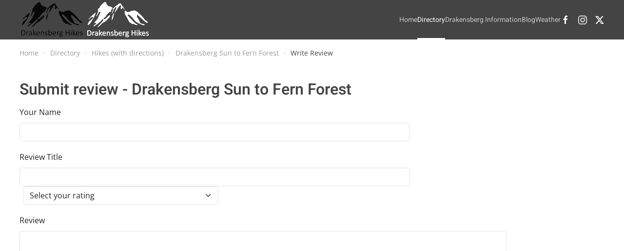

--- FILE ---
content_type: text/html; charset=utf-8
request_url: https://drakensberghikes.com/directory/hikes/drakensberg-sun-to-fern-forest/review
body_size: 17388
content:
<!DOCTYPE html>
<html lang="en-gb" dir="ltr">
    <head><script>(function(c,l,a,r,i,t,y){
			c[a]=c[a]||function(){(c[a].q=c[a].q||[]).push(arguments)};
			t=l.createElement(r);t.async=1;t.src='//www.clarity.ms/tag/'+i+'?ref=joomla';
			y=l.getElementsByTagName(r)[0];y.parentNode.insertBefore(t,y);
		})(window, document, 'clarity', 'script', 'mdsm6i6ohb');</script>
        <meta name="viewport" content="width=device-width, initial-scale=1">
        <link rel="icon" href="/images/header/logo_favicon.png" sizes="any">
                <link rel="apple-touch-icon" href="/images/header/logo_favicon.png">
        <meta charset="utf-8">
	<meta name="rights" content="Copyright. All Rights Reserved.">
	<meta name="description" content="Drakensberg Hikes is your one-stop information resource for the Maloti-Drakensberg Park and greater Drakensberg areas for berg hikes and accommodation.">
	<title>Review Drakensberg Sun to Fern Forest - Drakensberg Hikes - explore the Drakensberg</title>
	<link href="/media/system/css/joomla-fontawesome.min.css?ver=4.4.5" rel="preload" as="style" onload="this.onload=null;this.rel='stylesheet'">
<link href="/media/vendor/bootstrap/css/bootstrap.min.css?5.3.2" rel="stylesheet" />
	<link href="/media/vendor/joomla-custom-elements/css/joomla-alert.min.css?0.2.0" rel="stylesheet" />
	<link href="/components/com_mtree/templates/banyan/template.css" rel="stylesheet" />
	<link href="/media/com_mtree/js/jquery.typeahead.css" rel="stylesheet" />
	<link href="/templates/yootheme/css/theme.35.css?1722310746" rel="stylesheet" />
<script src="/media/plg_captcha_recaptcha/js/recaptcha.min.js?d2ad6939a03859882ede1ac5119e112e" defer></script>
	<script src="https://www.google.com/recaptcha/api.js?onload=JoomlainitReCaptcha2&amp;render=explicit&amp;hl=en-GB" defer></script>
	<script src="/media/vendor/jquery/js/jquery.min.js?3.7.1"></script>
	<script src="/media/legacy/js/jquery-noconflict.min.js?647005fc12b79b3ca2bb30c059899d5994e3e34d"></script>
	<script type="application/json" class="joomla-script-options new">{"joomla.jtext":{"ERROR":"Error","MESSAGE":"Message","NOTICE":"Notice","WARNING":"Warning","JCLOSE":"Close","JOK":"OK","JOPEN":"Open","JLIB_FORM_CONTAINS_INVALID_FIELDS":"The form cannot be submitted as it's missing required data. <br> Please correct the marked fields and try again.","JLIB_FORM_FIELD_REQUIRED_VALUE":"Please fill in this field","JLIB_FORM_FIELD_REQUIRED_CHECK":"One of the options must be selected","JLIB_FORM_FIELD_INVALID_VALUE":"This value is not valid"},"system.paths":{"root":"","rootFull":"https:\/\/drakensberghikes.com\/","base":"","baseFull":"https:\/\/drakensberghikes.com\/"},"csrf.token":"a57b1b29da6886b6ca0f53969c4f66bc"}</script>
	<script src="/media/system/js/core.min.js?ee06c8994b37d13d4ad21c573bbffeeb9465c0e2"></script>
	<script src="/media/vendor/webcomponentsjs/js/webcomponents-bundle.min.js?2.8.0" nomodule defer></script>
	<script src="/media/system/js/messages-es5.min.js?c29829fd2432533d05b15b771f86c6637708bd9d" nomodule defer></script>
	<script src="/media/system/js/fields/validate.min.js?9c9a2b6b27df2cb12eafadf0a3169b868c674b32" defer></script>
	<script src="/media/system/js/joomla-hidden-mail-es5.min.js?b2c8377606bb898b64d21e2d06c6bb925371b9c3" nomodule defer></script>
	<script src="/media/system/js/joomla-hidden-mail.min.js?065992337609bf436e2fedbcbdc3de1406158b97" type="module"></script>
	<script src="/media/system/js/messages.min.js?7f7aa28ac8e8d42145850e8b45b3bc82ff9a6411" type="module"></script>
	<script src="/media/com_mtree/js/jquery.typeahead.min.js"></script>
	<script src="/templates/yootheme/packages/theme-analytics/app/analytics.min.js?4.4.5" defer></script>
	<script src="/templates/yootheme/vendor/assets/uikit/dist/js/uikit.min.js?4.4.5"></script>
	<script src="/templates/yootheme/vendor/assets/uikit/dist/js/uikit-icons-design-escapes.min.js?4.4.5"></script>
	<script src="/templates/yootheme/js/theme.js?4.4.5"></script>
	<script>document.addEventListener('DOMContentLoaded', function() {
            Array.prototype.slice.call(document.querySelectorAll('a span[id^="cloak"]')).forEach(function(span) {
                span.innerText = span.textContent;
            });
        });</script>
	<script async src="https://pagead2.googlesyndication.com/pagead/js/adsbygoogle.js?client=ca-pub-6686687355015849"
     crossorigin="anonymous"></script>

<script type="text/javascript">
    (function(c,l,a,r,i,t,y){
        c[a]=c[a]||function(){(c[a].q=c[a].q||[]).push(arguments)};
        t=l.createElement(r);t.async=1;t.src="https://www.clarity.ms/tag/"+i;
        y=l.getElementsByTagName(r)[0];y.parentNode.insertBefore(t,y);
    })(window, document, "clarity", "script", "mdsm6i6ohb");
</script>

<script async src="https://fundingchoicesmessages.google.com/i/pub-6686687355015849?ers=1"></script><script>(function() {function signalGooglefcPresent() {if (!window.frames['googlefcPresent']) {if (document.body) {const iframe = document.createElement('iframe'); iframe.style = 'width: 0; height: 0; border: none; z-index: -1000; left: -1000px; top: -1000px;'; iframe.style.display = 'none'; iframe.name = 'googlefcPresent'; document.body.appendChild(iframe);} else {setTimeout(signalGooglefcPresent, 0);}}}signalGooglefcPresent();})();</script>
    
<script>(function(){'use strict';function aa(a){var b=0;return function(){return b<a.length?{done:!1,value:a[b++]}:{done:!0}}}var ba=typeof Object.defineProperties=="function"?Object.defineProperty:function(a,b,c){if(a==Array.prototype||a==Object.prototype)return a;a[b]=c.value;return a};
function ca(a){a=["object"==typeof globalThis&&globalThis,a,"object"==typeof window&&window,"object"==typeof self&&self,"object"==typeof global&&global];for(var b=0;b<a.length;++b){var c=a[b];if(c&&c.Math==Math)return c}throw Error("Cannot find global object");}var da=ca(this);function l(a,b){if(b)a:{var c=da;a=a.split(".");for(var d=0;d<a.length-1;d++){var e=a[d];if(!(e in c))break a;c=c[e]}a=a[a.length-1];d=c[a];b=b(d);b!=d&&b!=null&&ba(c,a,{configurable:!0,writable:!0,value:b})}}
function ea(a){return a.raw=a}function n(a){var b=typeof Symbol!="undefined"&&Symbol.iterator&&a[Symbol.iterator];if(b)return b.call(a);if(typeof a.length=="number")return{next:aa(a)};throw Error(String(a)+" is not an iterable or ArrayLike");}function fa(a){for(var b,c=[];!(b=a.next()).done;)c.push(b.value);return c}var ha=typeof Object.create=="function"?Object.create:function(a){function b(){}b.prototype=a;return new b},p;
if(typeof Object.setPrototypeOf=="function")p=Object.setPrototypeOf;else{var q;a:{var ja={a:!0},ka={};try{ka.__proto__=ja;q=ka.a;break a}catch(a){}q=!1}p=q?function(a,b){a.__proto__=b;if(a.__proto__!==b)throw new TypeError(a+" is not extensible");return a}:null}var la=p;
function t(a,b){a.prototype=ha(b.prototype);a.prototype.constructor=a;if(la)la(a,b);else for(var c in b)if(c!="prototype")if(Object.defineProperties){var d=Object.getOwnPropertyDescriptor(b,c);d&&Object.defineProperty(a,c,d)}else a[c]=b[c];a.A=b.prototype}function ma(){for(var a=Number(this),b=[],c=a;c<arguments.length;c++)b[c-a]=arguments[c];return b}l("Object.is",function(a){return a?a:function(b,c){return b===c?b!==0||1/b===1/c:b!==b&&c!==c}});
l("Array.prototype.includes",function(a){return a?a:function(b,c){var d=this;d instanceof String&&(d=String(d));var e=d.length;c=c||0;for(c<0&&(c=Math.max(c+e,0));c<e;c++){var f=d[c];if(f===b||Object.is(f,b))return!0}return!1}});
l("String.prototype.includes",function(a){return a?a:function(b,c){if(this==null)throw new TypeError("The 'this' value for String.prototype.includes must not be null or undefined");if(b instanceof RegExp)throw new TypeError("First argument to String.prototype.includes must not be a regular expression");return this.indexOf(b,c||0)!==-1}});l("Number.MAX_SAFE_INTEGER",function(){return 9007199254740991});
l("Number.isFinite",function(a){return a?a:function(b){return typeof b!=="number"?!1:!isNaN(b)&&b!==Infinity&&b!==-Infinity}});l("Number.isInteger",function(a){return a?a:function(b){return Number.isFinite(b)?b===Math.floor(b):!1}});l("Number.isSafeInteger",function(a){return a?a:function(b){return Number.isInteger(b)&&Math.abs(b)<=Number.MAX_SAFE_INTEGER}});
l("Math.trunc",function(a){return a?a:function(b){b=Number(b);if(isNaN(b)||b===Infinity||b===-Infinity||b===0)return b;var c=Math.floor(Math.abs(b));return b<0?-c:c}});/*

 Copyright The Closure Library Authors.
 SPDX-License-Identifier: Apache-2.0
*/
var u=this||self;function v(a,b){a:{var c=["CLOSURE_FLAGS"];for(var d=u,e=0;e<c.length;e++)if(d=d[c[e]],d==null){c=null;break a}c=d}a=c&&c[a];return a!=null?a:b}function w(a){return a};function na(a){u.setTimeout(function(){throw a;},0)};var oa=v(610401301,!1),pa=v(188588736,!0),qa=v(645172343,v(1,!0));var x,ra=u.navigator;x=ra?ra.userAgentData||null:null;function z(a){return oa?x?x.brands.some(function(b){return(b=b.brand)&&b.indexOf(a)!=-1}):!1:!1}function A(a){var b;a:{if(b=u.navigator)if(b=b.userAgent)break a;b=""}return b.indexOf(a)!=-1};function B(){return oa?!!x&&x.brands.length>0:!1}function C(){return B()?z("Chromium"):(A("Chrome")||A("CriOS"))&&!(B()?0:A("Edge"))||A("Silk")};var sa=B()?!1:A("Trident")||A("MSIE");!A("Android")||C();C();A("Safari")&&(C()||(B()?0:A("Coast"))||(B()?0:A("Opera"))||(B()?0:A("Edge"))||(B()?z("Microsoft Edge"):A("Edg/"))||B()&&z("Opera"));var ta={},D=null;var ua=typeof Uint8Array!=="undefined",va=!sa&&typeof btoa==="function";var wa;function E(){return typeof BigInt==="function"};var F=typeof Symbol==="function"&&typeof Symbol()==="symbol";function xa(a){return typeof Symbol==="function"&&typeof Symbol()==="symbol"?Symbol():a}var G=xa(),ya=xa("2ex");var za=F?function(a,b){a[G]|=b}:function(a,b){a.g!==void 0?a.g|=b:Object.defineProperties(a,{g:{value:b,configurable:!0,writable:!0,enumerable:!1}})},H=F?function(a){return a[G]|0}:function(a){return a.g|0},I=F?function(a){return a[G]}:function(a){return a.g},J=F?function(a,b){a[G]=b}:function(a,b){a.g!==void 0?a.g=b:Object.defineProperties(a,{g:{value:b,configurable:!0,writable:!0,enumerable:!1}})};function Aa(a,b){J(b,(a|0)&-14591)}function Ba(a,b){J(b,(a|34)&-14557)};var K={},Ca={};function Da(a){return!(!a||typeof a!=="object"||a.g!==Ca)}function Ea(a){return a!==null&&typeof a==="object"&&!Array.isArray(a)&&a.constructor===Object}function L(a,b,c){if(!Array.isArray(a)||a.length)return!1;var d=H(a);if(d&1)return!0;if(!(b&&(Array.isArray(b)?b.includes(c):b.has(c))))return!1;J(a,d|1);return!0};var M=0,N=0;function Fa(a){var b=a>>>0;M=b;N=(a-b)/4294967296>>>0}function Ga(a){if(a<0){Fa(-a);var b=n(Ha(M,N));a=b.next().value;b=b.next().value;M=a>>>0;N=b>>>0}else Fa(a)}function Ia(a,b){b>>>=0;a>>>=0;if(b<=2097151)var c=""+(4294967296*b+a);else E()?c=""+(BigInt(b)<<BigInt(32)|BigInt(a)):(c=(a>>>24|b<<8)&16777215,b=b>>16&65535,a=(a&16777215)+c*6777216+b*6710656,c+=b*8147497,b*=2,a>=1E7&&(c+=a/1E7>>>0,a%=1E7),c>=1E7&&(b+=c/1E7>>>0,c%=1E7),c=b+Ja(c)+Ja(a));return c}
function Ja(a){a=String(a);return"0000000".slice(a.length)+a}function Ha(a,b){b=~b;a?a=~a+1:b+=1;return[a,b]};var Ka=/^-?([1-9][0-9]*|0)(\.[0-9]+)?$/;var O;function La(a,b){O=b;a=new a(b);O=void 0;return a}
function P(a,b,c){a==null&&(a=O);O=void 0;if(a==null){var d=96;c?(a=[c],d|=512):a=[];b&&(d=d&-16760833|(b&1023)<<14)}else{if(!Array.isArray(a))throw Error("narr");d=H(a);if(d&2048)throw Error("farr");if(d&64)return a;d|=64;if(c&&(d|=512,c!==a[0]))throw Error("mid");a:{c=a;var e=c.length;if(e){var f=e-1;if(Ea(c[f])){d|=256;b=f-(+!!(d&512)-1);if(b>=1024)throw Error("pvtlmt");d=d&-16760833|(b&1023)<<14;break a}}if(b){b=Math.max(b,e-(+!!(d&512)-1));if(b>1024)throw Error("spvt");d=d&-16760833|(b&1023)<<
14}}}J(a,d);return a};function Ma(a){switch(typeof a){case "number":return isFinite(a)?a:String(a);case "boolean":return a?1:0;case "object":if(a)if(Array.isArray(a)){if(L(a,void 0,0))return}else if(ua&&a!=null&&a instanceof Uint8Array){if(va){for(var b="",c=0,d=a.length-10240;c<d;)b+=String.fromCharCode.apply(null,a.subarray(c,c+=10240));b+=String.fromCharCode.apply(null,c?a.subarray(c):a);a=btoa(b)}else{b===void 0&&(b=0);if(!D){D={};c="ABCDEFGHIJKLMNOPQRSTUVWXYZabcdefghijklmnopqrstuvwxyz0123456789".split("");d=["+/=",
"+/","-_=","-_.","-_"];for(var e=0;e<5;e++){var f=c.concat(d[e].split(""));ta[e]=f;for(var g=0;g<f.length;g++){var h=f[g];D[h]===void 0&&(D[h]=g)}}}b=ta[b];c=Array(Math.floor(a.length/3));d=b[64]||"";for(e=f=0;f<a.length-2;f+=3){var k=a[f],m=a[f+1];h=a[f+2];g=b[k>>2];k=b[(k&3)<<4|m>>4];m=b[(m&15)<<2|h>>6];h=b[h&63];c[e++]=g+k+m+h}g=0;h=d;switch(a.length-f){case 2:g=a[f+1],h=b[(g&15)<<2]||d;case 1:a=a[f],c[e]=b[a>>2]+b[(a&3)<<4|g>>4]+h+d}a=c.join("")}return a}}return a};function Na(a,b,c){a=Array.prototype.slice.call(a);var d=a.length,e=b&256?a[d-1]:void 0;d+=e?-1:0;for(b=b&512?1:0;b<d;b++)a[b]=c(a[b]);if(e){b=a[b]={};for(var f in e)Object.prototype.hasOwnProperty.call(e,f)&&(b[f]=c(e[f]))}return a}function Oa(a,b,c,d,e){if(a!=null){if(Array.isArray(a))a=L(a,void 0,0)?void 0:e&&H(a)&2?a:Pa(a,b,c,d!==void 0,e);else if(Ea(a)){var f={},g;for(g in a)Object.prototype.hasOwnProperty.call(a,g)&&(f[g]=Oa(a[g],b,c,d,e));a=f}else a=b(a,d);return a}}
function Pa(a,b,c,d,e){var f=d||c?H(a):0;d=d?!!(f&32):void 0;a=Array.prototype.slice.call(a);for(var g=0;g<a.length;g++)a[g]=Oa(a[g],b,c,d,e);c&&c(f,a);return a}function Qa(a){return a.s===K?a.toJSON():Ma(a)};function Ra(a,b,c){c=c===void 0?Ba:c;if(a!=null){if(ua&&a instanceof Uint8Array)return b?a:new Uint8Array(a);if(Array.isArray(a)){var d=H(a);if(d&2)return a;b&&(b=d===0||!!(d&32)&&!(d&64||!(d&16)));return b?(J(a,(d|34)&-12293),a):Pa(a,Ra,d&4?Ba:c,!0,!0)}a.s===K&&(c=a.h,d=I(c),a=d&2?a:La(a.constructor,Sa(c,d,!0)));return a}}function Sa(a,b,c){var d=c||b&2?Ba:Aa,e=!!(b&32);a=Na(a,b,function(f){return Ra(f,e,d)});za(a,32|(c?2:0));return a};function Ta(a,b){a=a.h;return Ua(a,I(a),b)}function Va(a,b,c,d){b=d+(+!!(b&512)-1);if(!(b<0||b>=a.length||b>=c))return a[b]}
function Ua(a,b,c,d){if(c===-1)return null;var e=b>>14&1023||536870912;if(c>=e){if(b&256)return a[a.length-1][c]}else{var f=a.length;if(d&&b&256&&(d=a[f-1][c],d!=null)){if(Va(a,b,e,c)&&ya!=null){var g;a=(g=wa)!=null?g:wa={};g=a[ya]||0;g>=4||(a[ya]=g+1,g=Error(),g.__closure__error__context__984382||(g.__closure__error__context__984382={}),g.__closure__error__context__984382.severity="incident",na(g))}return d}return Va(a,b,e,c)}}
function Wa(a,b,c,d,e){var f=b>>14&1023||536870912;if(c>=f||e&&!qa){var g=b;if(b&256)e=a[a.length-1];else{if(d==null)return;e=a[f+(+!!(b&512)-1)]={};g|=256}e[c]=d;c<f&&(a[c+(+!!(b&512)-1)]=void 0);g!==b&&J(a,g)}else a[c+(+!!(b&512)-1)]=d,b&256&&(a=a[a.length-1],c in a&&delete a[c])}
function Xa(a,b){var c=Ya;var d=d===void 0?!1:d;var e=a.h;var f=I(e),g=Ua(e,f,b,d);if(g!=null&&typeof g==="object"&&g.s===K)c=g;else if(Array.isArray(g)){var h=H(g),k=h;k===0&&(k|=f&32);k|=f&2;k!==h&&J(g,k);c=new c(g)}else c=void 0;c!==g&&c!=null&&Wa(e,f,b,c,d);e=c;if(e==null)return e;a=a.h;f=I(a);f&2||(g=e,c=g.h,h=I(c),g=h&2?La(g.constructor,Sa(c,h,!1)):g,g!==e&&(e=g,Wa(a,f,b,e,d)));return e}function Za(a,b){a=Ta(a,b);return a==null||typeof a==="string"?a:void 0}
function $a(a,b){var c=c===void 0?0:c;a=Ta(a,b);if(a!=null)if(b=typeof a,b==="number"?Number.isFinite(a):b!=="string"?0:Ka.test(a))if(typeof a==="number"){if(a=Math.trunc(a),!Number.isSafeInteger(a)){Ga(a);b=M;var d=N;if(a=d&2147483648)b=~b+1>>>0,d=~d>>>0,b==0&&(d=d+1>>>0);b=d*4294967296+(b>>>0);a=a?-b:b}}else if(b=Math.trunc(Number(a)),Number.isSafeInteger(b))a=String(b);else{if(b=a.indexOf("."),b!==-1&&(a=a.substring(0,b)),!(a[0]==="-"?a.length<20||a.length===20&&Number(a.substring(0,7))>-922337:
a.length<19||a.length===19&&Number(a.substring(0,6))<922337)){if(a.length<16)Ga(Number(a));else if(E())a=BigInt(a),M=Number(a&BigInt(4294967295))>>>0,N=Number(a>>BigInt(32)&BigInt(4294967295));else{b=+(a[0]==="-");N=M=0;d=a.length;for(var e=b,f=(d-b)%6+b;f<=d;e=f,f+=6)e=Number(a.slice(e,f)),N*=1E6,M=M*1E6+e,M>=4294967296&&(N+=Math.trunc(M/4294967296),N>>>=0,M>>>=0);b&&(b=n(Ha(M,N)),a=b.next().value,b=b.next().value,M=a,N=b)}a=M;b=N;b&2147483648?E()?a=""+(BigInt(b|0)<<BigInt(32)|BigInt(a>>>0)):(b=
n(Ha(a,b)),a=b.next().value,b=b.next().value,a="-"+Ia(a,b)):a=Ia(a,b)}}else a=void 0;return a!=null?a:c}function R(a,b){var c=c===void 0?"":c;a=Za(a,b);return a!=null?a:c};var S;function T(a,b,c){this.h=P(a,b,c)}T.prototype.toJSON=function(){return ab(this)};T.prototype.s=K;T.prototype.toString=function(){try{return S=!0,ab(this).toString()}finally{S=!1}};
function ab(a){var b=S?a.h:Pa(a.h,Qa,void 0,void 0,!1);var c=!S;var d=pa?void 0:a.constructor.v;var e=I(c?a.h:b);if(a=b.length){var f=b[a-1],g=Ea(f);g?a--:f=void 0;e=+!!(e&512)-1;var h=b;if(g){b:{var k=f;var m={};g=!1;if(k)for(var r in k)if(Object.prototype.hasOwnProperty.call(k,r))if(isNaN(+r))m[r]=k[r];else{var y=k[r];Array.isArray(y)&&(L(y,d,+r)||Da(y)&&y.size===0)&&(y=null);y==null&&(g=!0);y!=null&&(m[r]=y)}if(g){for(var Q in m)break b;m=null}else m=k}k=m==null?f!=null:m!==f}for(var ia;a>0;a--){Q=
a-1;r=h[Q];Q-=e;if(!(r==null||L(r,d,Q)||Da(r)&&r.size===0))break;ia=!0}if(h!==b||k||ia){if(!c)h=Array.prototype.slice.call(h,0,a);else if(ia||k||m)h.length=a;m&&h.push(m)}b=h}return b};function bb(a){return function(b){if(b==null||b=="")b=new a;else{b=JSON.parse(b);if(!Array.isArray(b))throw Error("dnarr");za(b,32);b=La(a,b)}return b}};function cb(a){this.h=P(a)}t(cb,T);var db=bb(cb);var U;function V(a){this.g=a}V.prototype.toString=function(){return this.g+""};var eb={};function fb(a){if(U===void 0){var b=null;var c=u.trustedTypes;if(c&&c.createPolicy){try{b=c.createPolicy("goog#html",{createHTML:w,createScript:w,createScriptURL:w})}catch(d){u.console&&u.console.error(d.message)}U=b}else U=b}a=(b=U)?b.createScriptURL(a):a;return new V(a,eb)};/*

 SPDX-License-Identifier: Apache-2.0
*/
function gb(a){var b=ma.apply(1,arguments);if(b.length===0)return fb(a[0]);for(var c=a[0],d=0;d<b.length;d++)c+=encodeURIComponent(b[d])+a[d+1];return fb(c)};function hb(a,b){a.src=b instanceof V&&b.constructor===V?b.g:"type_error:TrustedResourceUrl";var c,d;(c=(b=(d=(c=(a.ownerDocument&&a.ownerDocument.defaultView||window).document).querySelector)==null?void 0:d.call(c,"script[nonce]"))?b.nonce||b.getAttribute("nonce")||"":"")&&a.setAttribute("nonce",c)};function ib(){return Math.floor(Math.random()*2147483648).toString(36)+Math.abs(Math.floor(Math.random()*2147483648)^Date.now()).toString(36)};function jb(a,b){b=String(b);a.contentType==="application/xhtml+xml"&&(b=b.toLowerCase());return a.createElement(b)}function kb(a){this.g=a||u.document||document};function lb(a){a=a===void 0?document:a;return a.createElement("script")};function mb(a,b,c,d,e,f){try{var g=a.g,h=lb(g);h.async=!0;hb(h,b);g.head.appendChild(h);h.addEventListener("load",function(){e();d&&g.head.removeChild(h)});h.addEventListener("error",function(){c>0?mb(a,b,c-1,d,e,f):(d&&g.head.removeChild(h),f())})}catch(k){f()}};var nb=u.atob("aHR0cHM6Ly93d3cuZ3N0YXRpYy5jb20vaW1hZ2VzL2ljb25zL21hdGVyaWFsL3N5c3RlbS8xeC93YXJuaW5nX2FtYmVyXzI0ZHAucG5n"),ob=u.atob("WW91IGFyZSBzZWVpbmcgdGhpcyBtZXNzYWdlIGJlY2F1c2UgYWQgb3Igc2NyaXB0IGJsb2NraW5nIHNvZnR3YXJlIGlzIGludGVyZmVyaW5nIHdpdGggdGhpcyBwYWdlLg=="),pb=u.atob("RGlzYWJsZSBhbnkgYWQgb3Igc2NyaXB0IGJsb2NraW5nIHNvZnR3YXJlLCB0aGVuIHJlbG9hZCB0aGlzIHBhZ2Uu");function qb(a,b,c){this.i=a;this.u=b;this.o=c;this.g=null;this.j=[];this.m=!1;this.l=new kb(this.i)}
function rb(a){if(a.i.body&&!a.m){var b=function(){sb(a);u.setTimeout(function(){tb(a,3)},50)};mb(a.l,a.u,2,!0,function(){u[a.o]||b()},b);a.m=!0}}
function sb(a){for(var b=W(1,5),c=0;c<b;c++){var d=X(a);a.i.body.appendChild(d);a.j.push(d)}b=X(a);b.style.bottom="0";b.style.left="0";b.style.position="fixed";b.style.width=W(100,110).toString()+"%";b.style.zIndex=W(2147483544,2147483644).toString();b.style.backgroundColor=ub(249,259,242,252,219,229);b.style.boxShadow="0 0 12px #888";b.style.color=ub(0,10,0,10,0,10);b.style.display="flex";b.style.justifyContent="center";b.style.fontFamily="Roboto, Arial";c=X(a);c.style.width=W(80,85).toString()+
"%";c.style.maxWidth=W(750,775).toString()+"px";c.style.margin="24px";c.style.display="flex";c.style.alignItems="flex-start";c.style.justifyContent="center";d=jb(a.l.g,"IMG");d.className=ib();d.src=nb;d.alt="Warning icon";d.style.height="24px";d.style.width="24px";d.style.paddingRight="16px";var e=X(a),f=X(a);f.style.fontWeight="bold";f.textContent=ob;var g=X(a);g.textContent=pb;Y(a,e,f);Y(a,e,g);Y(a,c,d);Y(a,c,e);Y(a,b,c);a.g=b;a.i.body.appendChild(a.g);b=W(1,5);for(c=0;c<b;c++)d=X(a),a.i.body.appendChild(d),
a.j.push(d)}function Y(a,b,c){for(var d=W(1,5),e=0;e<d;e++){var f=X(a);b.appendChild(f)}b.appendChild(c);c=W(1,5);for(d=0;d<c;d++)e=X(a),b.appendChild(e)}function W(a,b){return Math.floor(a+Math.random()*(b-a))}function ub(a,b,c,d,e,f){return"rgb("+W(Math.max(a,0),Math.min(b,255)).toString()+","+W(Math.max(c,0),Math.min(d,255)).toString()+","+W(Math.max(e,0),Math.min(f,255)).toString()+")"}function X(a){a=jb(a.l.g,"DIV");a.className=ib();return a}
function tb(a,b){b<=0||a.g!=null&&a.g.offsetHeight!==0&&a.g.offsetWidth!==0||(vb(a),sb(a),u.setTimeout(function(){tb(a,b-1)},50))}function vb(a){for(var b=n(a.j),c=b.next();!c.done;c=b.next())(c=c.value)&&c.parentNode&&c.parentNode.removeChild(c);a.j=[];(b=a.g)&&b.parentNode&&b.parentNode.removeChild(b);a.g=null};function wb(a,b,c,d,e){function f(k){document.body?g(document.body):k>0?u.setTimeout(function(){f(k-1)},e):b()}function g(k){k.appendChild(h);u.setTimeout(function(){h?(h.offsetHeight!==0&&h.offsetWidth!==0?b():a(),h.parentNode&&h.parentNode.removeChild(h)):a()},d)}var h=xb(c);f(3)}function xb(a){var b=document.createElement("div");b.className=a;b.style.width="1px";b.style.height="1px";b.style.position="absolute";b.style.left="-10000px";b.style.top="-10000px";b.style.zIndex="-10000";return b};function Ya(a){this.h=P(a)}t(Ya,T);function yb(a){this.h=P(a)}t(yb,T);var zb=bb(yb);function Ab(a){if(!a)return null;a=Za(a,4);var b;a===null||a===void 0?b=null:b=fb(a);return b};var Bb=ea([""]),Cb=ea([""]);function Db(a,b){this.m=a;this.o=new kb(a.document);this.g=b;this.j=R(this.g,1);this.u=Ab(Xa(this.g,2))||gb(Bb);this.i=!1;b=Ab(Xa(this.g,13))||gb(Cb);this.l=new qb(a.document,b,R(this.g,12))}Db.prototype.start=function(){Eb(this)};
function Eb(a){Fb(a);mb(a.o,a.u,3,!1,function(){a:{var b=a.j;var c=u.btoa(b);if(c=u[c]){try{var d=db(u.atob(c))}catch(e){b=!1;break a}b=b===Za(d,1)}else b=!1}b?Z(a,R(a.g,14)):(Z(a,R(a.g,8)),rb(a.l))},function(){wb(function(){Z(a,R(a.g,7));rb(a.l)},function(){return Z(a,R(a.g,6))},R(a.g,9),$a(a.g,10),$a(a.g,11))})}function Z(a,b){a.i||(a.i=!0,a=new a.m.XMLHttpRequest,a.open("GET",b,!0),a.send())}function Fb(a){var b=u.btoa(a.j);a.m[b]&&Z(a,R(a.g,5))};(function(a,b){u[a]=function(){var c=ma.apply(0,arguments);u[a]=function(){};b.call.apply(b,[null].concat(c instanceof Array?c:fa(n(c))))}})("__h82AlnkH6D91__",function(a){typeof window.atob==="function"&&(new Db(window,zb(window.atob(a)))).start()});}).call(this);

window.__h82AlnkH6D91__("[base64]/[base64]/[base64]/[base64]");</script>
	<script>window.yootheme ||= {}; var $theme = yootheme.theme = {"i18n":{"close":{"label":"Close"},"totop":{"label":"Back to top"},"marker":{"label":"Open"},"navbarToggleIcon":{"label":"Open menu"},"paginationPrevious":{"label":"Previous page"},"paginationNext":{"label":"Next page"},"searchIcon":{"toggle":"Open Search","submit":"Submit Search"},"slider":{"next":"Next slide","previous":"Previous slide","slideX":"Slide %s","slideLabel":"%s of %s"},"slideshow":{"next":"Next slide","previous":"Previous slide","slideX":"Slide %s","slideLabel":"%s of %s"},"lightboxPanel":{"next":"Next slide","previous":"Previous slide","slideLabel":"%s of %s","close":"Close"}},"google_analytics":"G-4Y0VTPLC5P","google_analytics_anonymize":""};</script>

    </head>
    <body class="">

        <div class="uk-hidden-visually uk-notification uk-notification-top-left uk-width-auto">
            <div class="uk-notification-message">
                <a href="#tm-main">Skip to main content</a>
            </div>
        </div>

        
        
        <div class="tm-page">

                        


<header class="tm-header-mobile uk-hidden@m">


        <div uk-sticky cls-active="uk-navbar-sticky" sel-target=".uk-navbar-container">
    
        <div class="uk-navbar-container">

            <div class="uk-container uk-container-expand">
                <nav class="uk-navbar" uk-navbar="{&quot;align&quot;:&quot;left&quot;,&quot;container&quot;:&quot;.tm-header-mobile &gt; [uk-sticky]&quot;,&quot;boundary&quot;:&quot;.tm-header-mobile .uk-navbar-container&quot;}">

                                        <div class="uk-navbar-left">

                                                    <a href="https://drakensberghikes.com/" aria-label="Back to home" class="uk-logo uk-navbar-item">
    <picture>
<source type="image/webp" srcset="/templates/yootheme/cache/1c/logo_a-1c96dd9a.webp 127w, /templates/yootheme/cache/f7/logo_a-f76b00e0.webp 254w" sizes="(min-width: 127px) 127px">
<img alt="Drakensberg Hikes" loading="eager" src="/templates/yootheme/cache/47/logo_a-47894110.png" width="127" height="75">
</picture><picture>
<source type="image/webp" srcset="/templates/yootheme/cache/e3/logo_a_light-e3ef9c8a.webp 127w, /templates/yootheme/cache/d3/logo_a_light-d3b486b2.webp 254w" sizes="(min-width: 127px) 127px">
<img class="uk-logo-inverse" alt="Drakensberg Hikes" loading="eager" src="/templates/yootheme/cache/ae/logo_a_light-ae5d729e.png" width="127" height="75">
</picture></a>
                        
                        
                    </div>
                    
                    
                                        <div class="uk-navbar-right">

                                                    
                        
                        <a uk-toggle href="#tm-dialog-mobile" class="uk-navbar-toggle">

        
        <div uk-navbar-toggle-icon></div>

        
    </a>

                    </div>
                    
                </nav>
            </div>

        </div>

        </div>
    



        <div id="tm-dialog-mobile" uk-offcanvas="container: true; overlay: true" mode="slide" flip>
        <div class="uk-offcanvas-bar uk-flex uk-flex-column">

                        <button class="uk-offcanvas-close uk-close-large" type="button" uk-close uk-toggle="cls: uk-close-large; mode: media; media: @s"></button>
            
                        <div class="uk-margin-auto-bottom">
                
<div class="uk-grid uk-child-width-1-1" uk-grid>    <div>
<div class="uk-panel" id="module-tm-4">

    
    <a href="https://drakensberghikes.com/" aria-label="Back to home" class="uk-logo">
    <picture>
<source type="image/webp" srcset="/templates/yootheme/cache/58/logo_a-582ccfbf.webp 139w, /templates/yootheme/cache/e8/logo_a-e84c099f.webp 278w" sizes="(min-width: 139px) 139px">
<img alt="Drakensberg Hikes" loading="eager" src="/templates/yootheme/cache/71/logo_a-71173b2d.jpeg" width="139" height="75">
</picture></a>
</div>
</div>    <div>
<div class="uk-panel" id="module-menu-dialog-mobile">

    
    
<ul class="uk-nav uk-nav-default uk-nav-accordion" uk-nav="targets: &gt; .js-accordion">
    
	<li class="item-101"><a href="/"> Home</a></li>
	<li class="item-1001 uk-active uk-parent"><a href="/directory"> Directory <span uk-nav-parent-icon></span></a>
	<ul class="uk-nav-sub">

		<li class="item-1230 uk-active uk-parent"><a href="/directory/hikes"> Hikes (with directions)</a>
		<ul>

			<li class="item-3706"><a href="https://drakensberghikes.com/directory/hikes/search-by/tags?value=Day%20Hike"> Day Hikes</a></li>
			<li class="item-3707"><a href="https://drakensberghikes.com/directory/hikes/search-by/tags?value=Overnight%20Hike"> Overnight Hikes</a></li></ul></li>
		<li class="item-1595"><a href="/directory/hiking-guides"> Hiking Guides</a></li>
		<li class="item-1203"><a href="/directory/accommodation"> Accommodation</a></li>
		<li class="item-1219"><a href="/directory/activities"> Activities</a></li>
		<li class="item-1202"><a href="/directory/accessories"> Accessories</a></li>
		<li class="item-1622"><a href="/directory/bushman-paintings"> Bushman Paintings</a></li>
		<li class="item-3546"><a href="/directory/drakensberg-peaks"> Drakensberg Peaks</a></li>
		<li class="item-3545"><a href="/directory/drakensberg-passes"> Drakensberg Passes</a></li>
		<li class="item-3544"><a href="/directory/drakensberg-caves"> Drakensberg Caves</a></li>
		<li class="item-3547"><a href="/directory/drakensberg-huts-and-camps"> Drakensberg Huts and Camps</a></li>
		<li class="item-3630"><a href="/directory/drakensberg-trail-running-routes-and-fastest-known-times"> Drakensberg Trail Running Routes  &amp; FKTS</a></li>
		<li class="item-1623"><a href="/directory/regions"> Drakensberg Regions</a></li>
		<li class="item-1246 uk-parent"><a href="/directory/explore-by-region"> Explore by Region</a>
		<ul>

			<li class="item-1657"><a href="/directory/explore-by-region/northern-drakensberg"> Northern Drakensberg</a></li>
			<li class="item-1658"><a href="/directory/explore-by-region/central-drakensberg"> Central Drakensberg</a></li>
			<li class="item-1659"><a href="/directory/explore-by-region/southern-drakensberg"> Southern Drakensberg</a></li>
			<li class="item-1660"><a href="/directory/explore-by-region/lesotho"> Lesotho</a></li>
			<li class="item-1661"><a href="/directory/explore-by-region/eastern-cape"> Eastern Cape</a></li>
			<li class="item-1662"><a href="/directory/explore-by-region/free-state"> Free State</a></li>
			<li class="item-1663"><a href="/directory/explore-by-region/kzn-midlands"> KZN Midlands</a></li></ul></li></ul></li>
	<li class="item-196 js-accordion uk-parent"><a href> Drakensberg Information <span uk-nav-parent-icon></span></a>
	<ul class="uk-nav-sub">

		<li class="item-203"><a href="/drakensberg/conservation"> Conservation | Conserve, protect and restore</a></li>
		<li class="item-202"><a href="/drakensberg/education"> Education | Outdoor education</a></li>
		<li class="item-200"><a href="/drakensberg/fauna-wildlife"> Fauna | Wildlife</a></li>
		<li class="item-199"><a href="/drakensberg/flora-plants"> Flora | Plants</a></li>
		<li class="item-198"><a href="/drakensberg/history-and-culture"> History and Culture | World Heritage Site</a></li>
		<li class="item-243"><a href="/drakensberg/camping"> Camping</a></li>
		<li class="item-3506"><a href="/drakensberg/camping-gear"> Camping Gear</a></li>
		<li class="item-201"><a href="/drakensberg/hiking"> Hiking</a></li>
		<li class="item-3507"><a href="/drakensberg/hiking-gear"> Hiking Gear</a></li></ul></li>
	<li class="item-3633"><a href="/drakensberg-hikes-blog"> Blog</a></li>
	<li class="item-689"><a href="/weather"> Weather</a></li></ul>

</div>
</div></div>
            </div>
            
            
        </div>
    </div>
    
    
    

</header>




<header class="tm-header uk-visible@m">



        <div uk-sticky media="@m" cls-active="uk-navbar-sticky" sel-target=".uk-navbar-container">
    
        <div class="uk-navbar-container uk-navbar-primary">

            <div class="uk-container">
                <nav class="uk-navbar" uk-navbar="{&quot;align&quot;:&quot;left&quot;,&quot;container&quot;:&quot;.tm-header &gt; [uk-sticky]&quot;,&quot;boundary&quot;:&quot;.tm-header .uk-navbar-container&quot;}">

                                        <div class="uk-navbar-left">

                                                    <a href="https://drakensberghikes.com/" aria-label="Back to home" class="uk-logo uk-navbar-item">
    <picture>
<source type="image/webp" srcset="/templates/yootheme/cache/57/logo_a-572dda7f.webp 135w, /templates/yootheme/cache/fd/logo_a-fdd66977.webp 270w" sizes="(min-width: 135px) 135px">
<img alt="Drakensberg Hikes" loading="eager" src="/templates/yootheme/cache/0c/logo_a-0c3246f5.png" width="135" height="80">
</picture><picture>
<source type="image/webp" srcset="/templates/yootheme/cache/a8/logo_a_light-a8549b6f.webp 135w, /templates/yootheme/cache/d9/logo_a_light-d909ef25.webp 270w" sizes="(min-width: 135px) 135px">
<img class="uk-logo-inverse" alt="Drakensberg Hikes" loading="eager" src="/templates/yootheme/cache/e5/logo_a_light-e5e6757b.png" width="135" height="80">
</picture></a>
                        
                        
                        
                    </div>
                    
                    
                                        <div class="uk-navbar-right">

                                                    
<ul class="uk-navbar-nav">
    
	<li class="item-101"><a href="/"> Home</a></li>
	<li class="item-1001 uk-active uk-parent"><a href="/directory"> Directory</a>
	<div class="uk-drop uk-navbar-dropdown" style="width: 1400px;"><div class="uk-grid tm-grid-expand uk-grid-medium uk-margin-remove-vertical" uk-grid>
<div class="uk-width-1-1@s uk-width-2-5@m">
    
        
            
            
            
                
                    
<div class="uk-panel uk-margin-remove-first-child uk-margin uk-width-large">
    
        
            
                
            
            
                
                
                    

        
                <div class="el-title uk-h4 uk-heading-bullet uk-margin-small-top uk-margin-remove-bottom">                        Maloti-Drakensberg Park                    </div>        
        
    
        
        
                <div class="el-content uk-panel uk-margin-small-top"><p><span>The Drakensberg offers the most beautiful scenery imaginable, a challenge for adventure seekers, quiet for nature lovers, accommodation of a world-class standard, hikes for family and mountaineer and picture perfect views.</span></p></div>        
        
        

                
                                

    
                <picture>
<source type="image/webp" srcset="/templates/yootheme/cache/21/The_Maloti-Drakensberg-Park-21113b6e.webp 158w, /templates/yootheme/cache/20/The_Maloti-Drakensberg-Park-20755586.webp 300w" sizes="(min-width: 158px) 158px">
<img src="/templates/yootheme/cache/49/The_Maloti-Drakensberg-Park-490e6542.png" width="158" height="100" alt="Maloti-Drakensberg Park" loading="lazy" class="el-image uk-margin-top">
</picture>        
        
    
                
            
        
    
</div>
                
            
        
    
</div>
<div class="uk-width-1-3@s uk-width-1-5@m">
    
        
            
            
            
                
                    
<div class="uk-h5 uk-heading-divider uk-text-primary">        Discover    </div>
<div>
    
    
        
        <ul class="uk-margin-remove-bottom uk-nav uk-nav-default">                                <li class="el-item ">
<a class="el-link" href="/directory/hikes">
    
        <span class="el-image" uk-icon="icon: chevron-right;"></span>
                    Hikes (with directions)        
    
</a></li>
                                            <li class="el-item ">
<a class="el-link" href="https://drakensberghikes.com/directory/hikes/search-by/tags?value=Day%20Hike">
    
        <span class="el-image" uk-icon="icon: more;"></span>
                    Day Hikes        
    
</a></li>
                                            <li class="el-item ">
<a class="el-link" href="https://drakensberghikes.com/directory/hikes/search-by/tags?value=Overnight%20Hike">
    
        <span class="el-image" uk-icon="icon: more;"></span>
                    Overnight Hikes        
    
</a></li>
                                            <li class="el-item ">
<a class="el-link" href="/directory/hiking-guides">
    
        <span class="el-image" uk-icon="icon: chevron-right;"></span>
                    Hiking Guides        
    
</a></li>
                                            <li class="el-item ">
<a class="el-link" href="/directory/drakensberg-trail-running-routes-and-fastest-known-times">
    
        <span class="el-image" uk-icon="icon: chevron-right;"></span>
                    Trail Running & FKTS        
    
</a></li>
                                            <li class="el-item ">
<a class="el-link" href="/directory/accommodation">
    
        <span class="el-image" uk-icon="icon: chevron-right;"></span>
                    Accommodation        
    
</a></li>
                                            <li class="el-item ">
<a class="el-link" href="/directory/activities">
    
        <span class="el-image" uk-icon="icon: chevron-right;"></span>
                    Activities in the area        
    
</a></li>
                                            <li class="el-item ">
<a class="el-link" href="/directory/accessories">
    
        <span class="el-image" uk-icon="icon: chevron-right;"></span>
                    Accessories        
    
</a></li>
                            </ul>
        
    
    
</div>
                
            
        
    
</div>
<div class="uk-width-1-3@s uk-width-1-5@m">
    
        
            
            
            
                
                    
<div class="uk-h5 uk-heading-divider uk-text-primary">        Explore    </div>
<div>
    
    
        
        <ul class="uk-margin-remove-bottom uk-nav uk-nav-default">                                <li class="el-item ">
<a class="el-link" href="/directory/bushman-paintings">
    
        <span class="el-image" uk-icon="icon: chevron-right;"></span>
                    Bushman Paintings        
    
</a></li>
                                            <li class="el-item ">
<a class="el-link" href="/directory/drakensberg-caves">
    
        <span class="el-image" uk-icon="icon: chevron-right;"></span>
                    Drakensberg Caves        
    
</a></li>
                                            <li class="el-item ">
<a class="el-link" href="/directory/drakensberg-passes">
    
        <span class="el-image" uk-icon="icon: chevron-right;"></span>
                    Drakensberg Passes        
    
</a></li>
                                            <li class="el-item ">
<a class="el-link" href="/directory/drakensberg-peaks">
    
        <span class="el-image" uk-icon="icon: chevron-right;"></span>
                    Drakensberg Peaks        
    
</a></li>
                                            <li class="el-item ">
<a class="el-link" href="/directory/drakensberg-huts-and-camps">
    
        <span class="el-image" uk-icon="icon: chevron-right;"></span>
                    Drakensberg Huts & Camps        
    
</a></li>
                            </ul>
        
    
    
</div>
                
            
        
    
</div>
<div class="uk-width-1-3@s uk-width-1-5@m">
    
        
            
            
            
                
                    
<div class="uk-h5 uk-heading-divider uk-text-primary">        Search    </div>
<div>
    
    
        
        <ul class="uk-margin-remove-bottom uk-nav uk-nav-default">                                <li class="el-item ">
<a class="el-link" href="/directory/explore-by-region/northern-drakensberg">
    
        <span class="el-image" uk-icon="icon: chevron-right;"></span>
                    Northern Drakensberg        
    
</a></li>
                                            <li class="el-item ">
<a class="el-link" href="/directory/explore-by-region/central-drakensberg">
    
        <span class="el-image" uk-icon="icon: chevron-right;"></span>
                    Central Drakensberg        
    
</a></li>
                                            <li class="el-item ">
<a class="el-link" href="/directory/explore-by-region/southern-drakensberg">
    
        <span class="el-image" uk-icon="icon: chevron-right;"></span>
                    Southern Drakensberg        
    
</a></li>
                                            <li class="el-item ">
<a class="el-link" href="/directory/explore-by-region/kzn-midlands">
    
        <span class="el-image" uk-icon="icon: chevron-right;"></span>
                    KZN Midlands        
    
</a></li>
                                            <li class="el-item ">
<a class="el-link" href="/directory/explore-by-region/eastern-cape">
    
        <span class="el-image" uk-icon="icon: chevron-right;"></span>
                    Eastern Cape        
    
</a></li>
                                            <li class="el-item ">
<a class="el-link" href="/directory/explore-by-region/free-state">
    
        <span class="el-image" uk-icon="icon: chevron-right;"></span>
                    Free State        
    
</a></li>
                                            <li class="el-item ">
<a class="el-link" href="/directory/explore-by-region/lesotho">
    
        <span class="el-image" uk-icon="icon: chevron-right;"></span>
                    Lesotho        
    
</a></li>
                            </ul>
        
    
    
</div>
                
            
        
    
</div></div></div></li>
	<li class="item-196 uk-parent"><a role="button"> Drakensberg Information</a>
	<div class="uk-drop uk-navbar-dropdown uk-navbar-dropdown-large" mode="hover" pos="bottom-left" style="width: 800px;"><div class="uk-grid tm-grid-expand uk-grid-collapse uk-margin-remove-vertical" uk-grid>
<div class="uk-width-1-2@m">
    
        
            
            
            
                
                    
<div class="uk-panel uk-margin-remove-first-child uk-margin-remove-vertical uk-width-large">
    
        
            
                
            
            
                
                
                    

        
                <div class="el-title uk-h4 uk-heading-bullet uk-margin-small-top uk-margin-remove-bottom">                        Maloti-Drakensberg Park                    </div>        
        
    
        
        
                <div class="el-content uk-panel uk-margin-small-top"><p>Information about the Maloti-Drakensberg</p></div>        
        
        

                
                                

    
                <picture>
<source type="image/webp" srcset="/templates/yootheme/cache/21/The_Maloti-Drakensberg-Park-21113b6e.webp 158w, /templates/yootheme/cache/20/The_Maloti-Drakensberg-Park-20755586.webp 300w" sizes="(min-width: 158px) 158px">
<img src="/templates/yootheme/cache/49/The_Maloti-Drakensberg-Park-490e6542.png" width="158" height="100" alt="Maloti-Drakensberg Park" loading="lazy" class="el-image uk-margin-top">
</picture>        
        
    
                
            
        
    
</div>
                
            
        
    
</div>
<div class="uk-width-1-2@m">
    
        
            
            
            
                
                    
<div class="uk-h6 uk-heading-divider uk-text-primary">        Information    </div>
<div>
    
    
        
        <ul class="uk-margin-remove-bottom uk-nav uk-nav-default">                                <li class="el-item ">
<a class="el-link" href="/drakensberg/conservation">
    
        <span class="el-image" uk-icon="icon: chevron-right;"></span>
                    Conservation | Conserve, protect and restore        
    
</a></li>
                                            <li class="el-item ">
<a class="el-link" href="/drakensberg/education">
    
        <span class="el-image" uk-icon="icon: chevron-right;"></span>
                    Education | Outdoor education        
    
</a></li>
                                            <li class="el-item ">
<a class="el-link" href="/drakensberg/fauna-wildlife">
    
        <span class="el-image" uk-icon="icon: chevron-right;"></span>
                    Fauna | Wildlife        
    
</a></li>
                                            <li class="el-item ">
<a class="el-link" href="/drakensberg/flora-plants">
    
        <span class="el-image" uk-icon="icon: chevron-right;"></span>
                    Flora | Plants        
    
</a></li>
                                            <li class="el-item ">
<a class="el-link" href="/drakensberg/history-and-culture">
    
        <span class="el-image" uk-icon="icon: chevron-right;"></span>
                    History and Culture | World Heritage Site        
    
</a></li>
                                            <li class="el-item ">
<a class="el-link" href="/drakensberg/camping">
    
        <span class="el-image" uk-icon="icon: chevron-right;"></span>
                    Camping        
    
</a></li>
                                            <li class="el-item ">
<a class="el-link" href="/drakensberg/camping-gear">
    
        <span class="el-image" uk-icon="icon: chevron-right;"></span>
                    Camping Gear        
    
</a></li>
                                            <li class="el-item ">
<a class="el-link" href="/drakensberg/hiking">
    
        <span class="el-image" uk-icon="icon: chevron-right;"></span>
                    Hiking        
    
</a></li>
                                            <li class="el-item ">
<a class="el-link" href="/drakensberg/hiking-gear">
    
        <span class="el-image" uk-icon="icon: chevron-right;"></span>
                    Hiking Gear        
    
</a></li>
                            </ul>
        
    
    
</div>
                
            
        
    
</div></div></div></li>
	<li class="item-3633"><a href="/drakensberg-hikes-blog"> Blog</a></li>
	<li class="item-689"><a href="/weather"> Weather</a></li></ul>

<div class="uk-navbar-item" id="module-tm-5">

    
    <ul class="uk-flex-inline uk-flex-middle uk-flex-nowrap uk-grid-small" uk-grid>                    <li><a href="https://www.facebook.com/drakensberghikes" class="uk-preserve-width uk-icon-link" rel="noreferrer" target="_blank"><span uk-icon="icon: facebook;"></span></a></li>
                    <li><a href="https://www.instagram.com/drakensberg_hikes/" class="uk-preserve-width uk-icon-link" rel="noreferrer" target="_blank"><span uk-icon="icon: instagram;"></span></a></li>
                    <li><a href="https://twitter.com/berghikes" class="uk-preserve-width uk-icon-link" rel="noreferrer" target="_blank"><span uk-icon="icon: x;"></span></a></li>
            </ul>
</div>

                        
                                                    
                        
                    </div>
                    
                </nav>
            </div>

        </div>

        </div>
    






        <div id="tm-dialog" uk-offcanvas="container: true" mode="slide" flip>
        <div class="uk-offcanvas-bar uk-flex uk-flex-column">

            <button class="uk-offcanvas-close uk-close-large" type="button" uk-close uk-toggle="cls: uk-close-large; mode: media; media: @s"></button>

                        <div class="uk-margin-auto-bottom tm-height-expand">
                
<div class="uk-panel" id="module-tm-3">

    
    <a href="https://drakensberghikes.com/" aria-label="Back to home" class="uk-logo">
    <picture>
<source type="image/webp" srcset="/templates/yootheme/cache/58/logo_a-582ccfbf.webp 139w, /templates/yootheme/cache/e8/logo_a-e84c099f.webp 278w" sizes="(min-width: 139px) 139px">
<img alt="Drakensberg Hikes" loading="eager" src="/templates/yootheme/cache/71/logo_a-71173b2d.jpeg" width="139" height="75">
</picture></a>
</div>

            </div>
            
            
        </div>
    </div>
    
    
    


</header>

            
            

            <main id="tm-main"  class="tm-main uk-section uk-section-default" uk-height-viewport="expand: true">

                                <div class="uk-container">

                    
                                                            

<nav class="uk-margin-medium-bottom" aria-label="Breadcrumb">
    <ul class="uk-breadcrumb" vocab="https://schema.org/" typeof="BreadcrumbList">
    
            <li property="itemListElement" typeof="ListItem">            <a href="/" property="item" typeof="WebPage"><span property="name">Home</span></a>
            <meta property="position" content="1">
            </li>    
            <li property="itemListElement" typeof="ListItem">            <a href="/directory" property="item" typeof="WebPage"><span property="name">Directory</span></a>
            <meta property="position" content="2">
            </li>    
            <li property="itemListElement" typeof="ListItem">            <a href="/directory/hikes" property="item" typeof="WebPage"><span property="name">Hikes (with directions)</span></a>
            <meta property="position" content="3">
            </li>    
            <li property="itemListElement" typeof="ListItem">            <a href="/directory/hikes/drakensberg-sun-to-fern-forest" property="item" typeof="WebPage"><span property="name">Drakensberg Sun to Fern Forest</span></a>
            <meta property="position" content="4">
            </li>    
            <li property="itemListElement" typeof="ListItem">            <span property="name" aria-current="page">Write Review</span>            <meta property="position" content="5">
            </li>    
    </ul>
</nav>
                            
                
                <div id="system-message-container" aria-live="polite"></div>

                <script>
	function submitbutton(pressbutton) {
		var form = document.mtForm;
		if (pressbutton == 'cancel') {
			submitform( 'viewlink' );
			return;
		}
		if (form.rev_text.value == ""){
			alert( "Please enter your review before submitting." );
		} else if (form.rev_title.value == ""){
			alert( "Please enter the title before submitting." );
			} else if (form.rating.value == ""){ alert("Please enter the rating."); } else {
			form.submit();
		}
	}
</script>

<h1 class="contentheading">Submit review - Drakensberg Sun to Fern Forest</h1>

<div id="listing">

	<form action="/directory/hikes/drakensberg-sun-to-fern-forest/review?cat_id=3" method="post" name="mtForm" id="mtForm">
					<div class="control-group">
				<label class="control-label">Your Name</label>
				<div class="controls">
					<input type="text" name="guest_name" class="col-lg-8 form-control" size="20" value="" />
				</div>
			</div>
		
		<div class="control-group">
			<label class="control-label">Review Title</label>
			<div class="controls row gx-0">
				<div class="col-lg-8">
					<input type="text" name="rev_title" class="form-control" size="69" value="" />
									</div>
				<div class="col-lg-4">
					<select name="rating" class="form-select ms-lg-2">
						<option value="" label="Select your rating" selected="selected">Select your rating</option>
<option value="5" label="Excellent!">Excellent!</option>
<option value="4" label="Good">Good</option>
<option value="3" label="Average">Average</option>
<option value="2" label="Fair">Fair</option>
<option value="1" label="Very Poor">Very Poor</option>
					</select>
				</div>
							</div>
		</div>

		<div class="control-group">
			<label class="control-label">Review</label>
			<div class="controls">
				<textarea name="rev_text" rows="12" cols="90" class="col-lg-10 form-control"></textarea>			</div>
		</div>

					<div class="control-group">
				<label class="control-label">Captcha</label>
				<div class="controls">
					<div id="captcha" class="required g-recaptcha" data-sitekey="6LdndA4pAAAAAEivwZ4u6Ik1MRX3oFfNd-3qAdAw" data-theme="light" data-size="normal" data-tabindex="0" data-callback="" data-expired-callback="" data-error-callback=""></div>				</div>
			</div>
		
		<input type="hidden" name="option" value="com_mtree" />
		<input type="hidden" name="task" value="addreview" />
		<input type="hidden" name="Itemid" value="1230" />
		<input type="hidden" name="link_id" value="123" />
		<input type="hidden" name="a57b1b29da6886b6ca0f53969c4f66bc" value="1">
		<div class="controls controls-row">
			<button type="button" onclick="javascript:submitbutton('addreview')" class="btn btn-primary">Submit Review</button>
			<button type="button" onclick="history.back();" class="btn btn-secondary">Cancel</button>
		</div>
	</form>

</div>

                
                        
                </div>
                
            </main>

            

                        <footer>
                <!-- Builder #footer -->
<div class="uk-section-default uk-preserve-color uk-light">
        <div data-src="/templates/yootheme/cache/90/amphitheatre_footer_1-90e59db8.jpeg" data-sources="[{&quot;type&quot;:&quot;image\/webp&quot;,&quot;srcset&quot;:&quot;\/templates\/yootheme\/cache\/39\/amphitheatre_footer_1-396eb5bc.webp 768w, \/templates\/yootheme\/cache\/c7\/amphitheatre_footer_1-c7411b63.webp 1024w, \/templates\/yootheme\/cache\/dc\/amphitheatre_footer_1-dc6bee96.webp 1282w, \/templates\/yootheme\/cache\/81\/amphitheatre_footer_1-816f830b.webp 1366w, \/templates\/yootheme\/cache\/b1\/amphitheatre_footer_1-b125f68a.webp 1600w, \/templates\/yootheme\/cache\/17\/amphitheatre_footer_1-176611cb.webp 1920w, \/templates\/yootheme\/cache\/09\/amphitheatre_footer_1-094f4097.webp 2179w&quot;,&quot;sizes&quot;:&quot;(max-aspect-ratio: 1282\/400) 321vh&quot;}]" uk-img class="uk-background-norepeat uk-background-cover uk-background-top-center uk-section uk-section-large">    
        
        
                <div class="uk-position-relative">        
            
                                <div class="uk-container">                
                    <div class="uk-grid uk-flex-center uk-child-width-1-1 uk-margin-large">
<div class="uk-width-1-1">
    
        
            
            
            
                
                    
<h3 class="uk-h4 uk-margin-xlarge uk-width-xlarge uk-margin-auto uk-text-center@m uk-text-center">        Have you been on a hike recently in the Maloti-Drakensberg Park? Get in touch with us, become a blogger and share your adventure.    </h3>
<div class="uk-margin-xlarge uk-width-xlarge uk-margin-auto uk-text-center@m uk-text-center">
    
    
        
        
<a class="el-content uk-button uk-button-primary uk-flex-inline uk-flex-center uk-flex-middle" title="Contact Us" href="mailto:info@drakensberghikes.com">
        <span class="uk-margin-small-right" uk-icon="mail"></span>    
        Contact Us    
    
</a>

        
    
    
</div>

                
            
        
    
</div></div>
                                </div>                
            
                    <div class="tm-section-title uk-position-top-left uk-position-medium uk-margin-remove-vertical uk-visible@xl">                <div class="tm-rotate-180">Drakensberg Amphitheatre</div>
            </div>        </div>
        
        </div>
    
</div>
<div class="uk-section-secondary uk-section">
    
        
        
        
            
                                <div class="uk-container">                
                    <div class="uk-grid tm-grid-expand uk-grid-margin" uk-grid>
<div class="uk-width-1-3@m">
    
        
            
            
            
                
                    
<div class="uk-margin uk-text-left" uk-scrollspy="target: [uk-scrollspy-class];">
        <a class="el-link" href="/index.php"><picture>
<source type="image/webp" srcset="/templates/yootheme/cache/d9/logo_a_light-d9277554.webp 169w, /templates/yootheme/cache/22/logo_a_light-22858b69.webp 338w" sizes="(min-width: 169px) 169px">
<img src="/templates/yootheme/cache/b0/logo_a_light-b03b20cc.png" width="169" height="100" class="el-image" alt="Drakensberg Hikes" loading="lazy">
</picture></a>    
    
</div><div class="uk-panel uk-margin uk-text-left"><p>Drakensberg Hikes is your one-stop information resource for the Maloti-Drakensberg Park and greater Drakensberg areas for berg hikes and accommodation.</p></div>
                
            
        
    
</div>
<div class="uk-width-1-3@m">
    
        
            
            
            
                
                    
<h4 class="uk-h6 uk-heading-divider">        Website Information    </h4>
<ul class="uk-list uk-list-disc">
    
    
                <li class="el-item">            <div class="el-content uk-panel"><a href="https://drakensberghikes.com/sitemap_xml.xml" target="_blank" class="el-link uk-margin-remove-last-child"><p>Site Map</p></a></div>        </li>                <li class="el-item">            <div class="el-content uk-panel"><a href="/disclaimer" target="_blank" class="el-link uk-margin-remove-last-child"><p>Disclaimer</p></a></div>        </li>                <li class="el-item">            <div class="el-content uk-panel"><a href="/terms-of-use" target="_blank" class="el-link uk-margin-remove-last-child"><p>Terms of use</p></a></div>        </li>                <li class="el-item">            <div class="el-content uk-panel"><a href="/privacy-policy" target="_blank" class="el-link uk-margin-remove-last-child"><p>Privacy Policy</p></a></div>        </li>                <li class="el-item">            <div class="el-content uk-panel"><a href="/submit-pictures" target="_blank" class="el-link uk-margin-remove-last-child"><p>Submit your pictures (you will be credited)</p></a></div>        </li>                <li class="el-item">            <div class="el-content uk-panel"><a href="/references-credits" target="_blank" class="el-link uk-margin-remove-last-child"><p>References &amp; Credits</p></a></div>        </li>                <li class="el-item">            <div class="el-content uk-panel"><p>Email: <joomla-hidden-mail  is-link="1" is-email="1" first="aW5mbw==" last="ZHJha2Vuc2JlcmdoaWtlcy5jb20=" text="aW5mb0BkcmFrZW5zYmVyZ2hpa2VzLmNvbQ==" base="" >This email address is being protected from spambots. You need JavaScript enabled to view it.</joomla-hidden-mail></p></div>        </li>        
    
    
</ul>
                
            
        
    
</div>
<div class="uk-width-1-3@m">
    
        
            
            
            
                
                    
<h4 class="uk-h6 uk-heading-divider">        Helpful Information    </h4>
<ul class="uk-list uk-list-disc">
    
    
                <li class="el-item">            <div class="el-content uk-panel"><a href="/images/downloads/Drakensberghiker_Birding_List.pdf" target="_blank" class="el-link uk-margin-remove-last-child"><p>Birders Checklist for the Maloti-Drakensberg</p></a></div>        </li>                <li class="el-item">            <div class="el-content uk-panel"><a href="/images/downloads/Caves_that_can_be_booked_with_Ezemvelo_KZN_Wildlife.pdf" target="_blank" class="el-link uk-margin-remove-last-child"><p>Caves that can be booked with Ezemvelo KZN Wildlife</p></a></div>        </li>                <li class="el-item">            <div class="el-content uk-panel"><a href="/images/downloads/Ezemvelo_KZN_Wildlife-Mountain_Rescue_Register.pdf" target="_blank" class="el-link uk-margin-remove-last-child"><p>Mountain Rescue Register</p></a></div>        </li>                <li class="el-item">            <div class="el-content uk-panel"><a href="/minimum-impact-leave-no-trace" target="_blank" class="el-link uk-margin-remove-last-child"><p>Minimum Impact – Leave No Trace</p></a></div>        </li>                <li class="el-item">            <div class="el-content uk-panel"><a href="/images/downloads/EKZNW_2025_2026.pdf" target="_blank" class="el-link uk-margin-remove-last-child"><p>Ezemvelo KZN Wildlife Tariffs</p></a></div>        </li>                <li class="el-item">            <div class="el-content uk-panel"><a href="/images/downloads/Cliff_Murch_Khulu_List.pdf" target="_blank" class="el-link uk-margin-remove-last-child"><p>Cliff Murch list of all the Kulus.</p></a></div>        </li>                <li class="el-item">            <div class="el-content uk-panel"><a href="/images/downloads/EKZNW_Giants_Cup_Trail.pdf" target="_blank" class="el-link uk-margin-remove-last-child"><p>Giant’s Cup Hiking Trail Guide</p></a></div>        </li>        
    
    
</ul>
                
            
        
    
</div></div><div class="uk-grid tm-grid-expand uk-child-width-1-1 uk-grid-margin">
<div class="uk-width-1-1">
    
        
            
            
            
                
                    <div class="uk-panel uk-text-small uk-text-muted uk-margin uk-text-left@m">©
<script> document.currentScript.insertAdjacentHTML('afterend', '<time datetime="' + new Date().toJSON() + '">' + new Intl.DateTimeFormat(document.documentElement.lang, {year: 'numeric'}).format() + '</time>');     </script>
Drakensberg Hikes. All rights reserved.</div>
                
            
        
    
</div></div>
                                </div>                
            
        
    
</div>            </footer>
            
        </div>

        
        

    </body>
</html>


--- FILE ---
content_type: text/html; charset=utf-8
request_url: https://www.google.com/recaptcha/api2/anchor?ar=1&k=6LdndA4pAAAAAEivwZ4u6Ik1MRX3oFfNd-3qAdAw&co=aHR0cHM6Ly9kcmFrZW5zYmVyZ2hpa2VzLmNvbTo0NDM.&hl=en-GB&v=9TiwnJFHeuIw_s0wSd3fiKfN&theme=light&size=normal&anchor-ms=20000&execute-ms=30000&cb=45dg7nnlj65w
body_size: 49081
content:
<!DOCTYPE HTML><html dir="ltr" lang="en-GB"><head><meta http-equiv="Content-Type" content="text/html; charset=UTF-8">
<meta http-equiv="X-UA-Compatible" content="IE=edge">
<title>reCAPTCHA</title>
<style type="text/css">
/* cyrillic-ext */
@font-face {
  font-family: 'Roboto';
  font-style: normal;
  font-weight: 400;
  font-stretch: 100%;
  src: url(//fonts.gstatic.com/s/roboto/v48/KFO7CnqEu92Fr1ME7kSn66aGLdTylUAMa3GUBHMdazTgWw.woff2) format('woff2');
  unicode-range: U+0460-052F, U+1C80-1C8A, U+20B4, U+2DE0-2DFF, U+A640-A69F, U+FE2E-FE2F;
}
/* cyrillic */
@font-face {
  font-family: 'Roboto';
  font-style: normal;
  font-weight: 400;
  font-stretch: 100%;
  src: url(//fonts.gstatic.com/s/roboto/v48/KFO7CnqEu92Fr1ME7kSn66aGLdTylUAMa3iUBHMdazTgWw.woff2) format('woff2');
  unicode-range: U+0301, U+0400-045F, U+0490-0491, U+04B0-04B1, U+2116;
}
/* greek-ext */
@font-face {
  font-family: 'Roboto';
  font-style: normal;
  font-weight: 400;
  font-stretch: 100%;
  src: url(//fonts.gstatic.com/s/roboto/v48/KFO7CnqEu92Fr1ME7kSn66aGLdTylUAMa3CUBHMdazTgWw.woff2) format('woff2');
  unicode-range: U+1F00-1FFF;
}
/* greek */
@font-face {
  font-family: 'Roboto';
  font-style: normal;
  font-weight: 400;
  font-stretch: 100%;
  src: url(//fonts.gstatic.com/s/roboto/v48/KFO7CnqEu92Fr1ME7kSn66aGLdTylUAMa3-UBHMdazTgWw.woff2) format('woff2');
  unicode-range: U+0370-0377, U+037A-037F, U+0384-038A, U+038C, U+038E-03A1, U+03A3-03FF;
}
/* math */
@font-face {
  font-family: 'Roboto';
  font-style: normal;
  font-weight: 400;
  font-stretch: 100%;
  src: url(//fonts.gstatic.com/s/roboto/v48/KFO7CnqEu92Fr1ME7kSn66aGLdTylUAMawCUBHMdazTgWw.woff2) format('woff2');
  unicode-range: U+0302-0303, U+0305, U+0307-0308, U+0310, U+0312, U+0315, U+031A, U+0326-0327, U+032C, U+032F-0330, U+0332-0333, U+0338, U+033A, U+0346, U+034D, U+0391-03A1, U+03A3-03A9, U+03B1-03C9, U+03D1, U+03D5-03D6, U+03F0-03F1, U+03F4-03F5, U+2016-2017, U+2034-2038, U+203C, U+2040, U+2043, U+2047, U+2050, U+2057, U+205F, U+2070-2071, U+2074-208E, U+2090-209C, U+20D0-20DC, U+20E1, U+20E5-20EF, U+2100-2112, U+2114-2115, U+2117-2121, U+2123-214F, U+2190, U+2192, U+2194-21AE, U+21B0-21E5, U+21F1-21F2, U+21F4-2211, U+2213-2214, U+2216-22FF, U+2308-230B, U+2310, U+2319, U+231C-2321, U+2336-237A, U+237C, U+2395, U+239B-23B7, U+23D0, U+23DC-23E1, U+2474-2475, U+25AF, U+25B3, U+25B7, U+25BD, U+25C1, U+25CA, U+25CC, U+25FB, U+266D-266F, U+27C0-27FF, U+2900-2AFF, U+2B0E-2B11, U+2B30-2B4C, U+2BFE, U+3030, U+FF5B, U+FF5D, U+1D400-1D7FF, U+1EE00-1EEFF;
}
/* symbols */
@font-face {
  font-family: 'Roboto';
  font-style: normal;
  font-weight: 400;
  font-stretch: 100%;
  src: url(//fonts.gstatic.com/s/roboto/v48/KFO7CnqEu92Fr1ME7kSn66aGLdTylUAMaxKUBHMdazTgWw.woff2) format('woff2');
  unicode-range: U+0001-000C, U+000E-001F, U+007F-009F, U+20DD-20E0, U+20E2-20E4, U+2150-218F, U+2190, U+2192, U+2194-2199, U+21AF, U+21E6-21F0, U+21F3, U+2218-2219, U+2299, U+22C4-22C6, U+2300-243F, U+2440-244A, U+2460-24FF, U+25A0-27BF, U+2800-28FF, U+2921-2922, U+2981, U+29BF, U+29EB, U+2B00-2BFF, U+4DC0-4DFF, U+FFF9-FFFB, U+10140-1018E, U+10190-1019C, U+101A0, U+101D0-101FD, U+102E0-102FB, U+10E60-10E7E, U+1D2C0-1D2D3, U+1D2E0-1D37F, U+1F000-1F0FF, U+1F100-1F1AD, U+1F1E6-1F1FF, U+1F30D-1F30F, U+1F315, U+1F31C, U+1F31E, U+1F320-1F32C, U+1F336, U+1F378, U+1F37D, U+1F382, U+1F393-1F39F, U+1F3A7-1F3A8, U+1F3AC-1F3AF, U+1F3C2, U+1F3C4-1F3C6, U+1F3CA-1F3CE, U+1F3D4-1F3E0, U+1F3ED, U+1F3F1-1F3F3, U+1F3F5-1F3F7, U+1F408, U+1F415, U+1F41F, U+1F426, U+1F43F, U+1F441-1F442, U+1F444, U+1F446-1F449, U+1F44C-1F44E, U+1F453, U+1F46A, U+1F47D, U+1F4A3, U+1F4B0, U+1F4B3, U+1F4B9, U+1F4BB, U+1F4BF, U+1F4C8-1F4CB, U+1F4D6, U+1F4DA, U+1F4DF, U+1F4E3-1F4E6, U+1F4EA-1F4ED, U+1F4F7, U+1F4F9-1F4FB, U+1F4FD-1F4FE, U+1F503, U+1F507-1F50B, U+1F50D, U+1F512-1F513, U+1F53E-1F54A, U+1F54F-1F5FA, U+1F610, U+1F650-1F67F, U+1F687, U+1F68D, U+1F691, U+1F694, U+1F698, U+1F6AD, U+1F6B2, U+1F6B9-1F6BA, U+1F6BC, U+1F6C6-1F6CF, U+1F6D3-1F6D7, U+1F6E0-1F6EA, U+1F6F0-1F6F3, U+1F6F7-1F6FC, U+1F700-1F7FF, U+1F800-1F80B, U+1F810-1F847, U+1F850-1F859, U+1F860-1F887, U+1F890-1F8AD, U+1F8B0-1F8BB, U+1F8C0-1F8C1, U+1F900-1F90B, U+1F93B, U+1F946, U+1F984, U+1F996, U+1F9E9, U+1FA00-1FA6F, U+1FA70-1FA7C, U+1FA80-1FA89, U+1FA8F-1FAC6, U+1FACE-1FADC, U+1FADF-1FAE9, U+1FAF0-1FAF8, U+1FB00-1FBFF;
}
/* vietnamese */
@font-face {
  font-family: 'Roboto';
  font-style: normal;
  font-weight: 400;
  font-stretch: 100%;
  src: url(//fonts.gstatic.com/s/roboto/v48/KFO7CnqEu92Fr1ME7kSn66aGLdTylUAMa3OUBHMdazTgWw.woff2) format('woff2');
  unicode-range: U+0102-0103, U+0110-0111, U+0128-0129, U+0168-0169, U+01A0-01A1, U+01AF-01B0, U+0300-0301, U+0303-0304, U+0308-0309, U+0323, U+0329, U+1EA0-1EF9, U+20AB;
}
/* latin-ext */
@font-face {
  font-family: 'Roboto';
  font-style: normal;
  font-weight: 400;
  font-stretch: 100%;
  src: url(//fonts.gstatic.com/s/roboto/v48/KFO7CnqEu92Fr1ME7kSn66aGLdTylUAMa3KUBHMdazTgWw.woff2) format('woff2');
  unicode-range: U+0100-02BA, U+02BD-02C5, U+02C7-02CC, U+02CE-02D7, U+02DD-02FF, U+0304, U+0308, U+0329, U+1D00-1DBF, U+1E00-1E9F, U+1EF2-1EFF, U+2020, U+20A0-20AB, U+20AD-20C0, U+2113, U+2C60-2C7F, U+A720-A7FF;
}
/* latin */
@font-face {
  font-family: 'Roboto';
  font-style: normal;
  font-weight: 400;
  font-stretch: 100%;
  src: url(//fonts.gstatic.com/s/roboto/v48/KFO7CnqEu92Fr1ME7kSn66aGLdTylUAMa3yUBHMdazQ.woff2) format('woff2');
  unicode-range: U+0000-00FF, U+0131, U+0152-0153, U+02BB-02BC, U+02C6, U+02DA, U+02DC, U+0304, U+0308, U+0329, U+2000-206F, U+20AC, U+2122, U+2191, U+2193, U+2212, U+2215, U+FEFF, U+FFFD;
}
/* cyrillic-ext */
@font-face {
  font-family: 'Roboto';
  font-style: normal;
  font-weight: 500;
  font-stretch: 100%;
  src: url(//fonts.gstatic.com/s/roboto/v48/KFO7CnqEu92Fr1ME7kSn66aGLdTylUAMa3GUBHMdazTgWw.woff2) format('woff2');
  unicode-range: U+0460-052F, U+1C80-1C8A, U+20B4, U+2DE0-2DFF, U+A640-A69F, U+FE2E-FE2F;
}
/* cyrillic */
@font-face {
  font-family: 'Roboto';
  font-style: normal;
  font-weight: 500;
  font-stretch: 100%;
  src: url(//fonts.gstatic.com/s/roboto/v48/KFO7CnqEu92Fr1ME7kSn66aGLdTylUAMa3iUBHMdazTgWw.woff2) format('woff2');
  unicode-range: U+0301, U+0400-045F, U+0490-0491, U+04B0-04B1, U+2116;
}
/* greek-ext */
@font-face {
  font-family: 'Roboto';
  font-style: normal;
  font-weight: 500;
  font-stretch: 100%;
  src: url(//fonts.gstatic.com/s/roboto/v48/KFO7CnqEu92Fr1ME7kSn66aGLdTylUAMa3CUBHMdazTgWw.woff2) format('woff2');
  unicode-range: U+1F00-1FFF;
}
/* greek */
@font-face {
  font-family: 'Roboto';
  font-style: normal;
  font-weight: 500;
  font-stretch: 100%;
  src: url(//fonts.gstatic.com/s/roboto/v48/KFO7CnqEu92Fr1ME7kSn66aGLdTylUAMa3-UBHMdazTgWw.woff2) format('woff2');
  unicode-range: U+0370-0377, U+037A-037F, U+0384-038A, U+038C, U+038E-03A1, U+03A3-03FF;
}
/* math */
@font-face {
  font-family: 'Roboto';
  font-style: normal;
  font-weight: 500;
  font-stretch: 100%;
  src: url(//fonts.gstatic.com/s/roboto/v48/KFO7CnqEu92Fr1ME7kSn66aGLdTylUAMawCUBHMdazTgWw.woff2) format('woff2');
  unicode-range: U+0302-0303, U+0305, U+0307-0308, U+0310, U+0312, U+0315, U+031A, U+0326-0327, U+032C, U+032F-0330, U+0332-0333, U+0338, U+033A, U+0346, U+034D, U+0391-03A1, U+03A3-03A9, U+03B1-03C9, U+03D1, U+03D5-03D6, U+03F0-03F1, U+03F4-03F5, U+2016-2017, U+2034-2038, U+203C, U+2040, U+2043, U+2047, U+2050, U+2057, U+205F, U+2070-2071, U+2074-208E, U+2090-209C, U+20D0-20DC, U+20E1, U+20E5-20EF, U+2100-2112, U+2114-2115, U+2117-2121, U+2123-214F, U+2190, U+2192, U+2194-21AE, U+21B0-21E5, U+21F1-21F2, U+21F4-2211, U+2213-2214, U+2216-22FF, U+2308-230B, U+2310, U+2319, U+231C-2321, U+2336-237A, U+237C, U+2395, U+239B-23B7, U+23D0, U+23DC-23E1, U+2474-2475, U+25AF, U+25B3, U+25B7, U+25BD, U+25C1, U+25CA, U+25CC, U+25FB, U+266D-266F, U+27C0-27FF, U+2900-2AFF, U+2B0E-2B11, U+2B30-2B4C, U+2BFE, U+3030, U+FF5B, U+FF5D, U+1D400-1D7FF, U+1EE00-1EEFF;
}
/* symbols */
@font-face {
  font-family: 'Roboto';
  font-style: normal;
  font-weight: 500;
  font-stretch: 100%;
  src: url(//fonts.gstatic.com/s/roboto/v48/KFO7CnqEu92Fr1ME7kSn66aGLdTylUAMaxKUBHMdazTgWw.woff2) format('woff2');
  unicode-range: U+0001-000C, U+000E-001F, U+007F-009F, U+20DD-20E0, U+20E2-20E4, U+2150-218F, U+2190, U+2192, U+2194-2199, U+21AF, U+21E6-21F0, U+21F3, U+2218-2219, U+2299, U+22C4-22C6, U+2300-243F, U+2440-244A, U+2460-24FF, U+25A0-27BF, U+2800-28FF, U+2921-2922, U+2981, U+29BF, U+29EB, U+2B00-2BFF, U+4DC0-4DFF, U+FFF9-FFFB, U+10140-1018E, U+10190-1019C, U+101A0, U+101D0-101FD, U+102E0-102FB, U+10E60-10E7E, U+1D2C0-1D2D3, U+1D2E0-1D37F, U+1F000-1F0FF, U+1F100-1F1AD, U+1F1E6-1F1FF, U+1F30D-1F30F, U+1F315, U+1F31C, U+1F31E, U+1F320-1F32C, U+1F336, U+1F378, U+1F37D, U+1F382, U+1F393-1F39F, U+1F3A7-1F3A8, U+1F3AC-1F3AF, U+1F3C2, U+1F3C4-1F3C6, U+1F3CA-1F3CE, U+1F3D4-1F3E0, U+1F3ED, U+1F3F1-1F3F3, U+1F3F5-1F3F7, U+1F408, U+1F415, U+1F41F, U+1F426, U+1F43F, U+1F441-1F442, U+1F444, U+1F446-1F449, U+1F44C-1F44E, U+1F453, U+1F46A, U+1F47D, U+1F4A3, U+1F4B0, U+1F4B3, U+1F4B9, U+1F4BB, U+1F4BF, U+1F4C8-1F4CB, U+1F4D6, U+1F4DA, U+1F4DF, U+1F4E3-1F4E6, U+1F4EA-1F4ED, U+1F4F7, U+1F4F9-1F4FB, U+1F4FD-1F4FE, U+1F503, U+1F507-1F50B, U+1F50D, U+1F512-1F513, U+1F53E-1F54A, U+1F54F-1F5FA, U+1F610, U+1F650-1F67F, U+1F687, U+1F68D, U+1F691, U+1F694, U+1F698, U+1F6AD, U+1F6B2, U+1F6B9-1F6BA, U+1F6BC, U+1F6C6-1F6CF, U+1F6D3-1F6D7, U+1F6E0-1F6EA, U+1F6F0-1F6F3, U+1F6F7-1F6FC, U+1F700-1F7FF, U+1F800-1F80B, U+1F810-1F847, U+1F850-1F859, U+1F860-1F887, U+1F890-1F8AD, U+1F8B0-1F8BB, U+1F8C0-1F8C1, U+1F900-1F90B, U+1F93B, U+1F946, U+1F984, U+1F996, U+1F9E9, U+1FA00-1FA6F, U+1FA70-1FA7C, U+1FA80-1FA89, U+1FA8F-1FAC6, U+1FACE-1FADC, U+1FADF-1FAE9, U+1FAF0-1FAF8, U+1FB00-1FBFF;
}
/* vietnamese */
@font-face {
  font-family: 'Roboto';
  font-style: normal;
  font-weight: 500;
  font-stretch: 100%;
  src: url(//fonts.gstatic.com/s/roboto/v48/KFO7CnqEu92Fr1ME7kSn66aGLdTylUAMa3OUBHMdazTgWw.woff2) format('woff2');
  unicode-range: U+0102-0103, U+0110-0111, U+0128-0129, U+0168-0169, U+01A0-01A1, U+01AF-01B0, U+0300-0301, U+0303-0304, U+0308-0309, U+0323, U+0329, U+1EA0-1EF9, U+20AB;
}
/* latin-ext */
@font-face {
  font-family: 'Roboto';
  font-style: normal;
  font-weight: 500;
  font-stretch: 100%;
  src: url(//fonts.gstatic.com/s/roboto/v48/KFO7CnqEu92Fr1ME7kSn66aGLdTylUAMa3KUBHMdazTgWw.woff2) format('woff2');
  unicode-range: U+0100-02BA, U+02BD-02C5, U+02C7-02CC, U+02CE-02D7, U+02DD-02FF, U+0304, U+0308, U+0329, U+1D00-1DBF, U+1E00-1E9F, U+1EF2-1EFF, U+2020, U+20A0-20AB, U+20AD-20C0, U+2113, U+2C60-2C7F, U+A720-A7FF;
}
/* latin */
@font-face {
  font-family: 'Roboto';
  font-style: normal;
  font-weight: 500;
  font-stretch: 100%;
  src: url(//fonts.gstatic.com/s/roboto/v48/KFO7CnqEu92Fr1ME7kSn66aGLdTylUAMa3yUBHMdazQ.woff2) format('woff2');
  unicode-range: U+0000-00FF, U+0131, U+0152-0153, U+02BB-02BC, U+02C6, U+02DA, U+02DC, U+0304, U+0308, U+0329, U+2000-206F, U+20AC, U+2122, U+2191, U+2193, U+2212, U+2215, U+FEFF, U+FFFD;
}
/* cyrillic-ext */
@font-face {
  font-family: 'Roboto';
  font-style: normal;
  font-weight: 900;
  font-stretch: 100%;
  src: url(//fonts.gstatic.com/s/roboto/v48/KFO7CnqEu92Fr1ME7kSn66aGLdTylUAMa3GUBHMdazTgWw.woff2) format('woff2');
  unicode-range: U+0460-052F, U+1C80-1C8A, U+20B4, U+2DE0-2DFF, U+A640-A69F, U+FE2E-FE2F;
}
/* cyrillic */
@font-face {
  font-family: 'Roboto';
  font-style: normal;
  font-weight: 900;
  font-stretch: 100%;
  src: url(//fonts.gstatic.com/s/roboto/v48/KFO7CnqEu92Fr1ME7kSn66aGLdTylUAMa3iUBHMdazTgWw.woff2) format('woff2');
  unicode-range: U+0301, U+0400-045F, U+0490-0491, U+04B0-04B1, U+2116;
}
/* greek-ext */
@font-face {
  font-family: 'Roboto';
  font-style: normal;
  font-weight: 900;
  font-stretch: 100%;
  src: url(//fonts.gstatic.com/s/roboto/v48/KFO7CnqEu92Fr1ME7kSn66aGLdTylUAMa3CUBHMdazTgWw.woff2) format('woff2');
  unicode-range: U+1F00-1FFF;
}
/* greek */
@font-face {
  font-family: 'Roboto';
  font-style: normal;
  font-weight: 900;
  font-stretch: 100%;
  src: url(//fonts.gstatic.com/s/roboto/v48/KFO7CnqEu92Fr1ME7kSn66aGLdTylUAMa3-UBHMdazTgWw.woff2) format('woff2');
  unicode-range: U+0370-0377, U+037A-037F, U+0384-038A, U+038C, U+038E-03A1, U+03A3-03FF;
}
/* math */
@font-face {
  font-family: 'Roboto';
  font-style: normal;
  font-weight: 900;
  font-stretch: 100%;
  src: url(//fonts.gstatic.com/s/roboto/v48/KFO7CnqEu92Fr1ME7kSn66aGLdTylUAMawCUBHMdazTgWw.woff2) format('woff2');
  unicode-range: U+0302-0303, U+0305, U+0307-0308, U+0310, U+0312, U+0315, U+031A, U+0326-0327, U+032C, U+032F-0330, U+0332-0333, U+0338, U+033A, U+0346, U+034D, U+0391-03A1, U+03A3-03A9, U+03B1-03C9, U+03D1, U+03D5-03D6, U+03F0-03F1, U+03F4-03F5, U+2016-2017, U+2034-2038, U+203C, U+2040, U+2043, U+2047, U+2050, U+2057, U+205F, U+2070-2071, U+2074-208E, U+2090-209C, U+20D0-20DC, U+20E1, U+20E5-20EF, U+2100-2112, U+2114-2115, U+2117-2121, U+2123-214F, U+2190, U+2192, U+2194-21AE, U+21B0-21E5, U+21F1-21F2, U+21F4-2211, U+2213-2214, U+2216-22FF, U+2308-230B, U+2310, U+2319, U+231C-2321, U+2336-237A, U+237C, U+2395, U+239B-23B7, U+23D0, U+23DC-23E1, U+2474-2475, U+25AF, U+25B3, U+25B7, U+25BD, U+25C1, U+25CA, U+25CC, U+25FB, U+266D-266F, U+27C0-27FF, U+2900-2AFF, U+2B0E-2B11, U+2B30-2B4C, U+2BFE, U+3030, U+FF5B, U+FF5D, U+1D400-1D7FF, U+1EE00-1EEFF;
}
/* symbols */
@font-face {
  font-family: 'Roboto';
  font-style: normal;
  font-weight: 900;
  font-stretch: 100%;
  src: url(//fonts.gstatic.com/s/roboto/v48/KFO7CnqEu92Fr1ME7kSn66aGLdTylUAMaxKUBHMdazTgWw.woff2) format('woff2');
  unicode-range: U+0001-000C, U+000E-001F, U+007F-009F, U+20DD-20E0, U+20E2-20E4, U+2150-218F, U+2190, U+2192, U+2194-2199, U+21AF, U+21E6-21F0, U+21F3, U+2218-2219, U+2299, U+22C4-22C6, U+2300-243F, U+2440-244A, U+2460-24FF, U+25A0-27BF, U+2800-28FF, U+2921-2922, U+2981, U+29BF, U+29EB, U+2B00-2BFF, U+4DC0-4DFF, U+FFF9-FFFB, U+10140-1018E, U+10190-1019C, U+101A0, U+101D0-101FD, U+102E0-102FB, U+10E60-10E7E, U+1D2C0-1D2D3, U+1D2E0-1D37F, U+1F000-1F0FF, U+1F100-1F1AD, U+1F1E6-1F1FF, U+1F30D-1F30F, U+1F315, U+1F31C, U+1F31E, U+1F320-1F32C, U+1F336, U+1F378, U+1F37D, U+1F382, U+1F393-1F39F, U+1F3A7-1F3A8, U+1F3AC-1F3AF, U+1F3C2, U+1F3C4-1F3C6, U+1F3CA-1F3CE, U+1F3D4-1F3E0, U+1F3ED, U+1F3F1-1F3F3, U+1F3F5-1F3F7, U+1F408, U+1F415, U+1F41F, U+1F426, U+1F43F, U+1F441-1F442, U+1F444, U+1F446-1F449, U+1F44C-1F44E, U+1F453, U+1F46A, U+1F47D, U+1F4A3, U+1F4B0, U+1F4B3, U+1F4B9, U+1F4BB, U+1F4BF, U+1F4C8-1F4CB, U+1F4D6, U+1F4DA, U+1F4DF, U+1F4E3-1F4E6, U+1F4EA-1F4ED, U+1F4F7, U+1F4F9-1F4FB, U+1F4FD-1F4FE, U+1F503, U+1F507-1F50B, U+1F50D, U+1F512-1F513, U+1F53E-1F54A, U+1F54F-1F5FA, U+1F610, U+1F650-1F67F, U+1F687, U+1F68D, U+1F691, U+1F694, U+1F698, U+1F6AD, U+1F6B2, U+1F6B9-1F6BA, U+1F6BC, U+1F6C6-1F6CF, U+1F6D3-1F6D7, U+1F6E0-1F6EA, U+1F6F0-1F6F3, U+1F6F7-1F6FC, U+1F700-1F7FF, U+1F800-1F80B, U+1F810-1F847, U+1F850-1F859, U+1F860-1F887, U+1F890-1F8AD, U+1F8B0-1F8BB, U+1F8C0-1F8C1, U+1F900-1F90B, U+1F93B, U+1F946, U+1F984, U+1F996, U+1F9E9, U+1FA00-1FA6F, U+1FA70-1FA7C, U+1FA80-1FA89, U+1FA8F-1FAC6, U+1FACE-1FADC, U+1FADF-1FAE9, U+1FAF0-1FAF8, U+1FB00-1FBFF;
}
/* vietnamese */
@font-face {
  font-family: 'Roboto';
  font-style: normal;
  font-weight: 900;
  font-stretch: 100%;
  src: url(//fonts.gstatic.com/s/roboto/v48/KFO7CnqEu92Fr1ME7kSn66aGLdTylUAMa3OUBHMdazTgWw.woff2) format('woff2');
  unicode-range: U+0102-0103, U+0110-0111, U+0128-0129, U+0168-0169, U+01A0-01A1, U+01AF-01B0, U+0300-0301, U+0303-0304, U+0308-0309, U+0323, U+0329, U+1EA0-1EF9, U+20AB;
}
/* latin-ext */
@font-face {
  font-family: 'Roboto';
  font-style: normal;
  font-weight: 900;
  font-stretch: 100%;
  src: url(//fonts.gstatic.com/s/roboto/v48/KFO7CnqEu92Fr1ME7kSn66aGLdTylUAMa3KUBHMdazTgWw.woff2) format('woff2');
  unicode-range: U+0100-02BA, U+02BD-02C5, U+02C7-02CC, U+02CE-02D7, U+02DD-02FF, U+0304, U+0308, U+0329, U+1D00-1DBF, U+1E00-1E9F, U+1EF2-1EFF, U+2020, U+20A0-20AB, U+20AD-20C0, U+2113, U+2C60-2C7F, U+A720-A7FF;
}
/* latin */
@font-face {
  font-family: 'Roboto';
  font-style: normal;
  font-weight: 900;
  font-stretch: 100%;
  src: url(//fonts.gstatic.com/s/roboto/v48/KFO7CnqEu92Fr1ME7kSn66aGLdTylUAMa3yUBHMdazQ.woff2) format('woff2');
  unicode-range: U+0000-00FF, U+0131, U+0152-0153, U+02BB-02BC, U+02C6, U+02DA, U+02DC, U+0304, U+0308, U+0329, U+2000-206F, U+20AC, U+2122, U+2191, U+2193, U+2212, U+2215, U+FEFF, U+FFFD;
}

</style>
<link rel="stylesheet" type="text/css" href="https://www.gstatic.com/recaptcha/releases/9TiwnJFHeuIw_s0wSd3fiKfN/styles__ltr.css">
<script nonce="Dw53-lV3DpT8ncFrXWdfeQ" type="text/javascript">window['__recaptcha_api'] = 'https://www.google.com/recaptcha/api2/';</script>
<script type="text/javascript" src="https://www.gstatic.com/recaptcha/releases/9TiwnJFHeuIw_s0wSd3fiKfN/recaptcha__en_gb.js" nonce="Dw53-lV3DpT8ncFrXWdfeQ">
      
    </script></head>
<body><div id="rc-anchor-alert" class="rc-anchor-alert"></div>
<input type="hidden" id="recaptcha-token" value="[base64]">
<script type="text/javascript" nonce="Dw53-lV3DpT8ncFrXWdfeQ">
      recaptcha.anchor.Main.init("[\x22ainput\x22,[\x22bgdata\x22,\x22\x22,\[base64]/[base64]/[base64]/[base64]/cjw8ejpyPj4+eil9Y2F0Y2gobCl7dGhyb3cgbDt9fSxIPWZ1bmN0aW9uKHcsdCx6KXtpZih3PT0xOTR8fHc9PTIwOCl0LnZbd10/dC52W3ddLmNvbmNhdCh6KTp0LnZbd109b2Yoeix0KTtlbHNle2lmKHQuYkImJnchPTMxNylyZXR1cm47dz09NjZ8fHc9PTEyMnx8dz09NDcwfHx3PT00NHx8dz09NDE2fHx3PT0zOTd8fHc9PTQyMXx8dz09Njh8fHc9PTcwfHx3PT0xODQ/[base64]/[base64]/[base64]/bmV3IGRbVl0oSlswXSk6cD09Mj9uZXcgZFtWXShKWzBdLEpbMV0pOnA9PTM/bmV3IGRbVl0oSlswXSxKWzFdLEpbMl0pOnA9PTQ/[base64]/[base64]/[base64]/[base64]\x22,\[base64]\\u003d\x22,\x22w6nChsKAI07DpRJrWiXCpADDpsKpwrXCug3CoMKfw6fClVXCkDLDjlEzT8ONFH0wO3nDki9/[base64]/DsyHDmsKhd8KwFsO6w6jDrlUPw5zDtsK5NCkkw5DDsybDpmVrwoNXwqLDgG9uMz/CjCjCkjokNHLDpA/DklvCvDnDhAUyIxhLJUTDiQ85EXo2w4BYdcOJZEcZT3LDo11twrJVQ8OwUcOAQXh7U8OewpDCpXBweMKaUsOLYcOqw50nw61aw7bCnHYmwrN7woPDhgvCvMOCA1TCtQ0lw7DCgMORw69Vw6p1w6NODsKqwrF/[base64]/Dm3kww4PDtsO7wofDhBJYw603bcOlAcO3w7/[base64]/ClBHCrlXCr1Yff0kQwpRnwrLDl1ZEwo3Cm8OswrrDhMOwwqM9wpx5AMOHwrNfM34CwqVmGsOBwp94w7UzHmQow6Q3YSvCkMOBIwZ4wrnDpAzDkcKgwpXChsKbwpjDn8KAMMK7QcK3wpsFMjloKDjCscK4acOYacKRAcKWw6nDoDrCjA3Dj1F6RGheJsKrVA/[base64]/CvsOEUcKAJy/ChRUnwpjCtMKFwp/DtsKYLQLCgnUcwrjCksK0w4pcRTnCuwITw6RLwqrDry01CMOudiXDg8KJwqpWXTRac8K7wqsNw7TCp8OxwrVgwp/[base64]/Dk1zDv8OGw4RFwqzDkUjDk8OCwosse8OFDlDDrMKbw4Rce8KSJMKVwpt6w65mLMOxwpdzw5MiUTXChH5Owr5xeGLDmzBNPhrCpirCn24vwqUBw6/Dtx9GHMOZXcK/FTPCpsOuwqbCrWRjwoLDt8OzAcK1DcKhZwIPwqvDv8K7GsK5w68+wqQ9wqfDkiLCp1J/U18wDMOPw7wIbMOEw7LCi8KCw5AQTQ9vwozDuSPCpsKzQkdGGlXCthbDtAUrQ3Jrw4XDlUByWMKkbMKfKj/CjcO6w4nDjTzDnsO/[base64]/DusKQGmfDjh7CuxXDuDVxwpNdwqtQwpLDvREgworChlVfw5HDuzzCsGXCsTLDgcK2w78ew53DqsKkNBzCjGXDtyFoNCDDuMOjwr7ClsOuOcKow5MBwrTDrBIQw4XCm1dTRsKIw6/Cu8KIMcKywqcawrTDu8OwQMK2wpPCrB3CiMO5B1R4PRVDw4jCgwvCrMKbwppOw6/CocKNwp3ClcKaw6UqOiAQwo4mwqZxICZVRcOoAwnCnDF5ScOBwro9w7FXwpnCmwDCqMKhJmnCgsKFwqJ+wrh3LsKqwo/Ch1RLCsKqwpRNTGnCigkrw4fDvSzCk8KNC8KqV8K0AcKfwrUlw5zCt8KzLcOqw5PDr8OQWEBqwoFiwovCmsOEW8Osw7hCwqXDgsKdw6clVUbDjcKqXsOaLMOcUmBlw4N9XkkbwpnChMO4woRKbsKeLsOsKcKlwqDDsVTCrRxywoHDssOywo/CrHnCjE9ew640bDvDtDF2G8Obw5JowrjChMK2aFUFAsOFUMOfw4rDnsK9w5LCpMO7NGTDuMO1QcKxw4bDmz7ChcKXIWRVwq0Swp/[base64]/CgcK9w4jDjxLCgcOzwqPDvsKEOGI2w7Fhw5hvTMOcdSrDtsKlZAfDg8OFAnDCkTTDjMKRIMK5fUIiw4nCr1wlwqwbwrAfwpLDqyvDlMKpHMK/w6w6cRYcAMOkQ8OxAGnCm3RSw6EweHxhw5TCvMKEME7DuDXCssKkBRPDo8KsZEhnGcKMworCmRxMwoXDiMKvwprDq1cVT8K1aTUVLwgfw7g/MUtTR8K3wp9tJFBCdk/DvcKJw4fCgsKAw4deezACwqnClCrCtDDDq8O+w7sxN8OrP3kAw7NeL8OQwo5kK8K9w7ECwo7CvnfCpsOETsOECsK/QcKKQcKrGsO6wowjQi7DkULDgiAuwrxswrEzCHwBOMKJFcOkDsOhVsOgUcOJwrXCl2DCnsKlw7c8TcO8EsKzwqY4NsK/[base64]/DmVTDnAV4CMKYdXkcwojDjVt+wqzDvi7Cn3BuwovCtRUJJxzDn25kwo3DpGHCt8KIwq4lFMK2w5NfKQPDgiXDhW8dLcKaw7kbccOVPjo4MhB4LDDColpbfsOUAsOvwogFDDQCwr8fw5HCs2VYVcOFKsKLIRPDoS8TXsOPw7bDh8OobcKMwolawqTCs34MOwUcK8O4BX/CgsOiw4glOcOtwqQxDFk8w5/Dp8Okw7jCrMKkMsO3w5AMSsKlwr3DpDDChsKcH8KwwpAjw6vDqmU+YzrCjcKdUmpBAMOSLBVTODLCsQDDt8O5w7DDsBY0ECFzGXTCnsONbMKFSBYzwrUgK8Orw7dDTsOKMcO0wr5oLGU/wqTDksOAWBfDhsKZwpdYw5rDo8K7w47DlmrDmsO1woBsNsK2RG/[base64]/DQpvFsO+BynDjMKfw6U7w7/CrcK/wpccwrMewo/DiD/[base64]/DvjbCm8O5Wmllw7jCh8Ohw5oLw4RaLlRZXBcsLsK8w4duw6sWw7jDmwlkwqopw7tlwqAxwrvClcKHIcOqN1ZMKsKHwpZLMMOuw6fDu8Ofw59QCMOOw7JUDABdacOMQWvChMKxwqZIw6B6w5/CvsOLDMKoM3nDicO/w6sAJMOSBAZLR8OOTwUGYWxZfsOETRbDgE3Cnw8rVnzCvVhtwqpTwrM9wonCkMKqwrfCg8KUS8KyC0TDl3/DsyUqC8KGcMK5Sgk+w4/DvCB6e8KKw49JwrA1wpNtw6gOw5/DrcOeacKHf8OXQ0hAwo5Iw4ktw7rDoXgHEm7CsH1HOWprwqR7Pj8FwqRSHAvDnMKpMyJnJFQgwqHCkyJKbcKQw4oIw4fCvcOpExJiw6fDvRFIw5YeM3/CgUtEDsOkw5RBw6nCmMOwCcOrVwHCunViwo7Dr8K2ZX0Aw7DCrjdUw5LCkhzCtMK1wq5OesKXwp57HMO0czbCsCtSw4ATw5kzwo3DkT/DuMOte2bDjQ/CmjDDnDLDmEsEwr0gV0XCoWfChAoBMcKuw6LDt8KbKDLDpU4jw4PDl8O+wrRlMHfDrcK1e8KWBMOGw7F4EjLCn8KpcjDDpsKzI39eScOvw7nChArCmcKjwoLCmyvCoB8GwpPDtsOOVsKGw5LCpsK9w6vClX/DjAAvZ8OaMUXCiWHCk0M6CMKVDBIBw5NoMywRB8KHwpLCt8KUZcK2w7PDn1gcwqdmwrnDlRzDq8OIw5kxw5LDiU/DlkPDpRpBcsK+MmTDig/DkBTCiMO3w6c2w6nCkcOQERLDrjhaw79lSMKXNW7Doi8MVnDDs8KEd08awol3w4w5woMIwo5MbsKnF8Okw6YtwpF1D8KcL8OTwrcbwqLDv1xpw59Lwp/DicOnw6bCmC04w5bDuMOnfsKaw7nCvcKKw5g6QSYRDcOUVsOqEQwMw5cbDcOow7HDgBA0Wz7CmMKgwqVGNMK4IXzDqsKVFFV1wrZuw6PDjk3CqmpjExjCp8O/MsKKwrctRi1OOy4uZ8Kqw41xAsKKbsKiWRYZw7bDq8KfwoA+NlzDqA/Cr8KjGS9ff8OtSyHCmybDrmtsEjlsw7DDtMO6wofCtiDDssO3wod1K8Kjw5vDiWTCvMKpR8K/w60gJsKcwqrDo3jDgjnCicKawrzCq0vDosO0YcOGw6zCr00xAsK4wrVRbcOedDJpX8KUwqstw7huw6TDk3cuwoLDm3prZmY5AsKoBA44Kl3DoX5wUTd8PS07STrDnmzDug7ChBXCkcK9NQDCliLDtGt3w4/DnyQxwpgxw5vDsXbDrFlmVEPCrmEwwoTDokLDn8OWeU7DuGhgwpQjMQPCtMK1w6xPw7nDuwYyIikXw4MdfsORTkfDrMK1w6crZcODKcK1w7tdwpZSwrYdwrXCuMKlQGXCth/Cu8OALsKUw75Vw47CosOBw7nDslPChkbDvg5tasK4wpFmwosZwpYEIMOmecOjw5XDrcKgRA/DjV7DkMO/w5HCqHbCnMKhwoNDwq1Awq8kwqZvcsOFViPCiMOoVmJWKsKbwrZYb3glw48yw7PDmVZCecO9wpw+w5RqJMKSB8KjwrvCgcKJWCDDpDnCg03ChsOuKcKOw4IVTwfDsSrCrsOtw4XCoMKDw5/Cn2zCiMOnwp/DgcOvwrLCqsOAMcKOemgPKDPCt8Ozw6HDtRBgVAhAOsOsPxYRwqrDmBrDuMKFwojDpcOFw4TDuBHDpyUKw7fCpRnDh2MBw4zCl8KiW8KPw53DscOKw7gTwpdcw63Cj0sGw7pbw7F9UMKjwpvDrcOGGMKxwqjCjTvCo8KBwo/Cg8KXUlnCrcKHw60sw55aw599w5YRw5jDkkjDncKqw6DDmcK9w6zDtMOvw4Qwwq/DpRnDtk1Fw4/DkTXDn8OtGAscTC/Dh3HCglA9BXthw43ChMOJwoHDmMKCFsOtKRYEw7hxw7hOw5TDrcKVwoJ2GcOnTmQcLMOxw44Cw60saCsrw5NADcKIw5gNwoXDosKMw500wpnDpMOeasOQdcK1YMKjw5/Dr8O8wrgbSw8NeWYeFsKGw6bDgcKywqzCiMKow49cwpUmLEspbhzCqgtBwpkEE8Olwr7ChwvDi8OCRRTCjsKswoLCmMKKOcOIw7rDo8Oyw6jDok/Ci1Exwo/ClsKJwoYyw69yw5LChMK/w6YUCMKkdsOYWcKkw6PDi1YoYnglw4fCozMuwrLClMO6w715FcOBw6MOw63ChsKqw4VEw7toaxkCFcOUw69nwrQ4Wn3Dr8KXPh42w7E+J2PCucOhw65nUcKPw6LDlEY1wr1xw6vCkm/DtDg+w7/DhxpsH0Z0XGxFd8K2woULwqw/[base64]/w6wrScKKw5rCmm4lwq3CosKuw4wdw6hHw4zCr8KAwr/CuMO/OlTCpMKKwoVMwpBZwohbw7I6fcKqNsOnwpc9wpIaKAfDnUTCjMK4YMOGQSkMwp0Qa8KhUwbCgTUrbMOiJ8KmTcK/PMO+w6jCrsKYw4vCgsKsf8O2c8O8wpDCsFYHw6vDv3PDg8OoEGXDnnw9GsOGV8OHwo/DuQsPYcKuMsKEwqxOT8Oedx4sVhvChxtUwoPDrcK8wrZxwroZNnhLBHvCul/DosKcw4M9BVpRwpfCuBvDs0cdNylYbcO3wq5JDE1RBsOawrXDr8OZTsKWwqF5GxhdAcOuwqYwFsKkw73DhcOTAsONdwVWwpPDoynDpsOmKCbCi8OLdHYtw7jDtVnDvlvDj2QVwoFPwosfwqtLwp/CpyLCkhPDlih9w5k+w4Aow4XDn8KJwozCuMO4OHnDqMOsWxwSw6pLwrJrwoISw4U6Mm9xw5/Dl8OTw4nCjcKawoVFTE1UwqhhZwHCtsO4wofClcKuwppDw6kuCXBwKHMuR1R1wp1WwpPCvsOBwqrCvlXDisKvw6DDmn1lw6Ziw5RSw5zDlj/DocKnw6TCpcKww4PCvhgwVsKlTcK7w75XY8KywqjDv8OKJMODZsKYwrjCrWI7w5d8w6zDm8KdCsOEGEHCr8KDwpELw5HDq8O8w5PDmEsbw4vDuMOVw6AIwq7CkHFAwq54XMOvw7/[base64]/DvsO0cjrCoMOwT0Npw7tNYsOqw6Zyw6A+YXwXw4TDkgPDvyXDpcO2H8ORX2HDmzNHScKDw6LDkMOywq3ChhA2HgfDgUDCrMO/w6nDog7CgR3Dl8KpaDjDpGzDsFLDsQ/Di0zDjMK5wrVcRsKZezfCnkpzDh/CocKFw4Mmwo8sJ8OUwot9wrrCm8Orw4sJwpDDp8KGw7LClHjDnwkOwoTDjgXDqQ8BF3ZGWEsvwq9JeMO8woNXw6NMwpDDtRLDkHBLMiJgw4nChMOkIQd7wrXDtcKwwp/[base64]/CvAnDosOBw4N+wqQ4D8K1wqHDncOaw6MIw6Fbw6Y8woljwoREF8OnIMKDNsOMdcK+w7IsVsOqccORwq/[base64]/Cnhl4w7I+esKPwoHCoUlUwqI3am7DhDXCu8KiIFdjw5ImZsKMwpkfdMKew4ASNk/CnWXDuE9lw6/Cq8KVw4dzw4hRKgTDtsO4w4zDsxA9wpHCkSXDvcK0IWEDw6VeBMO1w4V+IsO3b8KLeMKvwrzCucKhw6wFMMKVw4U7IjPCrggIF07DuTZrZMKwHsO0GhY0w5hfw5HDrcOfGMKtw5PDlcOvV8OuacKtZcK6wrbDkF/[base64]/w5UwIMKON8OBw4wAwrA+w64gw6jDq2zCg8OAesKQOMO1HwfDlsO1wrl1LEzDmlZGw5xVw6rDkmobwqgTW0xMTxLClj0aC8KLIsK9w6hoVcOcw7zCnMOfwrUoOy3CqcKTw5bDi8KwWsKjJx1hMl4nwqoEw5ogw6V/wpDCtzPCpMKNw508wqRcJcO9NFLClhkPwrzCisOWw47CqmrCmgYteMKyI8OeBsK5NMKZARHCkFRZOSkSIWXDlElTwoLCjcOxQMK5w7QFRcOINMKsIMKeXgprQSAfEi/[base64]/DolTCqA99w7rDvVVsw6tVV2A0M3bCicKRwozCjcKgw7FsQXTCn3hJwptUKcOPR8OlwpXCnCwjdRzCt0vDulE1w5Yzw7/DmDZ/fktPMMKyw7hpw6Jaw7E5w5TDvQ7CoyjCoMK2wq/DqTQDecKMwrfDu00hYMOHw6jDq8OTw5fCvX3Dv290UMODJcK2PcKXw7/[base64]/CsFwewo4uw4VHw5bDq1TChcOLHMKZw6wyUMKZO8Kkwo9ENcOZwqlrw7XDkcKrw4zCvyvCh3A8bMOnw40RDzXCrsK8JMK+A8OCeBcxMlPCk8OaRCYxTMO7SMKKw6ZcMmLDhFA/LzBVwqtcw549dcO9XcO+w6nDphvCgAdHXn7Cu2DDpsK2EMK7UB8ew4wgfzjChm5Lwq8Lw43CtMKdDkrCsW/Dh8KgScKcasKyw6o1RcO0NsKwUWvDhS19AcOswpTCjw46w5HDoMO2UcOrSMKgBywAw49Xwr5RwpY4fXAdSBPCpCbDi8OCNAEjw47CicOSwqbCtTp0w7Rqwo/DqgPCjDoewrbDv8ObV8OsZ8Kbw4ZiVMKuwp8ow6DCn8KoZDIhV8OMMcKEwpTDh10ow7U+w6/[base64]/DqsKjwqTDjMKwwpPDpQ1vw7vCkcOkHcKKw7NHw7EXGcKAw4l9GMKwwoLDu3DCisKLw43CshQtFsK9wq1iGzTDtcK9Ah/DhMO+OH1TajjDqXPCtFZEw4oEa8KpX8ODw5HCu8KHLW/DoMOswqPDhMKyw5lLw6N1TcKVwrLCuMKxw4TDvmjCoMKAYSB5SG/DvsOowrpmJX4Ww6PDmGJ4YcKAw64QBMKMalTDux/CsHvDum0bCnTDj8OGwqZqH8OvEBfCucOjTnhqwrPCpcKAwo3DijzDnStZwpwzX8KQZ8KRVRxNwrLCtVnCm8KGJFLCtU9zwojCocKTwrATNMK/[base64]/wotkw79GYsOmwqR+Wn/CnkVbw7MOGMOKc3PDoCbCjA/DklBuEsOtE8KnNcO7eMOJasOdwpNXKWx+JAbCoMO8RCXDpMK6w5XDsk7CmsOgw44jT1jDtTPCvX9Ww5IBRMKTHsOtwrNfeXQzdMKWwqdSKsKcTz3DuHrDhgccUhR6OsOnwqF+RcOuwp5ZwrY2wqfCpFlfwrh9YEDDgcOTeMO/EiDDgExuKGvCqE/CisOqDMOMKTNXe1vDqsK4wpXDrwDDhD4TwqzDoCnCgsK4w4DDjcO0LsKAw67DhMKsazYULMOuw4XDg18vw67Dol7CtMKmG1/Dqg1oWXhpw6DCtE7CrcKIwp/Di3luwrw+w5lVwo07fm/DtQ7ChcK8w7zDrsOrZsKLQkBEOzXClMKbO0rDun8gw5jCjHROwos/[base64]/DuxckwrwJR00Rw5Qmw61KKHnDty/[base64]/[base64]/[base64]/[base64]/[base64]/Cuz8qw7sjOFVDURQ+AMKTQsK3FsKXWcOeRwoGwogzwp/CssKDIMOjcsO6woZHEMODwqwjw4fDi8Kawr1Xw6EUwqnDgBAwRzfDqcOtecKywrPDscKRL8KbQcODM1zCtMKwwqjDkjVlw5PDi8K3H8KZw5wSPsKpw5fChDhJNkQewq0wUWjChl5Yw4zDk8K6wrgDw5jCi8KRwrTCi8OYOHfCknXCsl/Dm8KCw5xxaMKHSMO9w7RvGw/DmXLCs2VrwrhTOmXCgMKkw6jCqE01I35awoRIw71dwq1vZyzDuGnCplEywpgnw5clw4Miw6XDsn/DjMKMwoTDvMKyfWQ/w5LDhzPDtcKMwp/CujjCuXszWGgKw5vDtAvDlhxgccOQZcOWwrYtDsOtwpXCq8K7OsKZKG5Yal0oEMOZacOTwoQmPUvCmcKpwrsgER8Yw6IuTkrCoDbDlTURwo/Dn8KEViTDlgIvVcKyYMO/w7/CiTgHw7AUw7PCowQ7CMOuworDnMOmwr/Dj8OmwoFnOMOswqAhwqzClCpwXx57DsKIw4rDmcO2wrTCr8OSKXkTTlhFC8K/[base64]/[base64]/DgMKjwoRCP3YPaH9Uw552woZ+wrDDg8Klw7/DiQPCmzwOesKYw4h5GBjCtsK1wqpcGnNcwocObsKAdwnCrx0Ow7TDnjbClWQTe3YpOD7DsQguw47Dj8OoIQlhOcKfwqwURMK4wrfDjE48S0ocTMOVWsKowojCncKTwosWw6zDswnDv8OJwpYZw5RWw44kW0jDm2Ytw6HCkkHDg8Kud8K2woIlwrPCn8KYasOcU8K/wp1MSkrCoDpbI8KScsOIAcKBwpQ9LSnCv8OqVMO3w7vDmcObw5MDPgF5w6HCucKPBMONwpg1aXTDlS7CocO3e8OeCHsKw43Dq8KOw4M4ScO1woJGc8OFw45IDsKKw6xrdcK7Sxo8wrVEw6/[base64]/[base64]/[base64]/Dn293NMOVdVc2w5/Ct8Ozw4lewqQPNcOWQG7DonvClMO3w4Y2YgDDisOcwp1iZ8OhwoHCtcKdSMODwqPCpyQPwonDlUF1D8OOwrfCvMKOD8KwLMOJw4MtesKcwoBrecO6w6LDsxDCt8K7AQXClMK2WMOmEcOZw5PDvcONdB/DpMOkwobCqsOdcMK3wrjDgsObw5tdwpY6ATs6w5paakIyQA/DnWPDnsOcRcKFccO6w79IAsOdLMONw6YYwq7Dj8Kdw7/Dv1HDocO6TsKCWh1weyfDn8OCMsOaw4PDrMOtwoBIw7vCpDV+WFzCvjMcWmoRO1c9w7s6EsOgwplDJjnCpE/[base64]/DqjHDl8OJFDbDrcK6woHCgMK9wq3DjUslA3Idw5YEwrnDmsKowpopFcOAwpHDoh51wofDiGrDtTvDlcK6w5kyw6oGYmpuwqNpAcKywqoteF7CnxfCulp7w7ZGwpdJP2bDnSbDjMK9wp8/LcO0w7XCkMO/bQAhw6N/Kj8Fw5MIFMOcw7Bkwq5awqs1esKnK8OqwpxZTyJrUXTDqBJpMnfDmsK1IcKdA8OvJ8KdIW44w48BfnjDmWLClMK+wrjDpsKew6xsOFPCrcOmLG/CjC0ZN3BuFMK/[base64]/[base64]/[base64]/CjiFuwqPDlsO4NC42woPCrAR4b2xTw5rCkgg7Sm7DkwDCp3HCq8K8wqjDjUnDjnzDk8K4eldTw6XDuMKRwpbCgsOgCsKew7MsSyXDnyw6wprDp1IuU8KycMK1T1zCnsOxIMOkb8KNwpgew6/Ct0DDqMKnTMK/RMObwpF5HcO2w54AwpDCmsKbYzMpcMKkwohwUMKlbjzDp8OlwoZlY8Obw6LCpx/CtR4Fwroywq9IfsKCbsKoahTCn3xTdcK+wrHDt8Kfw6DDusKAwoTDsS/CvzvCmcK0wpfDgsKJw5vDhTjDkMKIG8KZNHXDl8Otwo7DvcOJw6zCo8Obwr0UdsKRwr9mHQAAw7cpwowrVsKsw5TDrWbClcKRwpbClsO/JlFSwq4CwrHCtMKIwp4wFcKnFmLDtsO1wp7Du8OZw4jCoyXDmCDClMOlw4nDjMOtwqYYwo1uDsOQwoQpwpcPdcOVwp9Ne8KYw6caN8K0wqE9w79yw7zDjw/CsAfDoDbCr8OPasOHwpBgw6/DtcOEGsKfHAQqVsKvGzwqeMO0JcONbcK2DsKGwr7DjUTDsMKzw7fCvATDpyN6VDPCmyoXwqlXw6g+wprDkQPDpRvDiMKXEsOZw7tlwojDi8KWw6DDi2VCbsKRP8KMw7HCocKhER5oAgXCj2oFwozDuWcNw4PCn1HCsnlqw5k9JX/ClMKwwrQ2w6TCqm9FG8OBJsKnEMKkUxpYD8KHW8Oow61XfijDjkrClcKoAV1vPCdmwr8YY8K8w7diw5zCrXhYw4rDtjPDpcOcw6fDii/DtSPDpzd/[base64]/[base64]/DusKMwqx5B8KOBhnChcKqCz/CrFLDsMOjwr7DrnYNw4LCqcKGRMO0T8KHwoRoRSBKw43DvcKowro5axTDlMKrwrHDhlZqw4HCtMOkfFjCr8KFIwjDqsO1GiXDrnIZwrDDrz3Dl11+w5lJXsO/[base64]/[base64]/M1FTVW7CtjfCjlpqw5vDs1ZbV8KUwpTDiMKqw4ZPw5hYwoTDsMKwwozCm8OXOcKQw5LDk8O0wpEEbAXCg8Kow7XDvMOhK3/[base64]/CgMOmTMOhSiLChSZgw6/DhEjDusOfw6IYworDu8KdMwXDrA0Nwo3DoTl1fxLDtMOnwoQBw6HDrBpBEcKaw6xww7HDsMKAw6XCpDsVwpTCiMKywoBlwp9HD8Oqw7/ChcKPEMOqLMKYwo7CpMKYw7NTw7zCtcK0w5dUXcKSacOzBcOsw6/DhWLChsOTNgDDqk7CqHQ0wp/[base64]/e30PMHvDlsK3aMKlw6Uew4jCowzDuVzDsEFaWcK6XFEMNFhjd8KyNMK4w7LCiyvCosKiw5BewpTDuhDDjMOzd8KfAMOABFluSWgnw5A3XHzCicKXeHkyw5bDg1JZYMOZeFXDrFbDpTQeLMOoYgnDkMOqw4XCh3s1w5DDmCRpLMOtdHItUnLClsKqwp5kcy/ClsOQwpDCgMKrw5QgwqfDnMOdw6TDvXzDrsKbw5/Clm/Dn8OowrPDscO4QU/DhcKiSsOCwrAoHcOsGcO/EcKUL2BWwrhmbcKsC1TDg0DDuVHCs8KseiPCinLCu8OkwrbCmkPCrcKzw6oLN216wo1dw7pBwqvCkMKfVsKgdsKcI0/CvcKHZMOjZztnwprDuMKEwoXDrsODw5XDhMKjw4xrwoDCs8OIeMO1PsOsw70RwqYNw5IONkfDgMOEUcO0w5w5w4lMwqVgIwl0wo1cwrZCVMOVFGsdwq/DucOKwq/Dt8O/Nl/DuXTDrwnDpXHChcKFAMKPOyDDr8OkOMObw6tdEiPDoW3DqATDthcdwq7CkgYfwqrCocKlwqdFw6BRGELDlsK4wrAOPFYvX8Kow6jDksKtAMOpN8K2wrgcEMOMw5HDmMOyDwZZw7PCtRthWD9ew6/[base64]/ClA8wfB0mw7bDhXXCiS9cZ0BbTg4WAMOuw4w9RFDCqcKiwr4BwrgkYsOEL8O8HDtJIsK/[base64]/DucKOwpxJw7/DpMOJwqrCh1AQUmBMwoQ7wprChRYuw4kYw6sbw6zDg8OWbcKEfsONw4vCrcOcwqbCjnpaw5rCpcO/eyYjGcKLGjrDk3PCpR3CncK0fMKaw7XDocOAcnvCpMKHw7cDB8K/[base64]/[base64]/w45YcHV6w67DoMOBDMKCwpUHwozCqsK/ScOvViJzwrMhbcOVwpfChhXCnMOfYcOUSmXDt2IuC8OLwoQbw77DmMOHdVtxMmRvwrl/wpAkCMOuw6NZwonCl0pdw5nDjXR8wqrDnQQBGcK+w7DDncOpw4nDggxrHWLDlsOOcg53e8OkfnvCtijDosOmVifCtio/ekPDtSDDicKGwoDDgsKeJnTCknsRw4rCq3gQwpLCtcO4wrRjwpvCozQJCEnDncOWw5ooIMKewrzCnWbDq8O9dC7Cg3N3wovCiMKzwoYdwrgZbMKHF3wMWMKmw79SOcOhS8KgwqLCscOKwqzDty9AZcK8Z8K7AzvCsWsSwp5Nw5ZYc8OXwpvDmR/[base64]/[base64]/Do8Kaw49+JBBSYsODAhkpacONwp9jUMKtPsOhU8KQTC/DuHtaK8Kdw4dtwqPDqsOpwpvDucKqEhEiwrUaN8OVw6PDicKNDcKqAsKEw5Z/w4NtwqnDjF7Ch8KYFXswWlLDi0fDi1cOaU59e1/DrhjDoU7DscO1WAQne8Kcw63Dh3PDlDnDjMKDwqzCocOqw4tQw41YUXrDpnzCpSbDmS7DuR7CmcO5EsK5E8K7w6/DrCMQZ37CqcO4wpVcw4cGXhfCqiQUIxNhw6o8PEZowokowr3DrcKKw5VYb8OWwq1DUh90J23Cr8OeNsO3B8OrAwY0wp52AsOOWUUfw7szw6JbwrfDucOww4N3dyTDpMKMw6/CiTpcVXV+b8OPGknDpMKewqd8Y8OMWR8NRcKkDsKdwrAvGT8/[base64]/CscKvZMOlbsO4DHvDjsOMUXrDg1drdHPDpMKNFsOUwroLPH0QScOVKcK3woIMeMKnw6XDhEIlPCvCkhMIwrEOwrDDkHTDoCAXw6Irw5XDilbDt8KhFMKMwqzChndXw67Dkg1QScO/L2IWw5sLw5w2w40Cw61LdMOHHsO9bMOVS8OIOMKBw6XDmk3DokjCqcKHwonDlMKRcWHClwsjwpPCpMO2wrPCiMKJPDpqwpx+wrzDoSgNEcOCw5rCrjUbwp9ww5ZpUsOkwofCsVYGSBZyO8KDfsODw7UBQcKnQHDCkcK5FsOiTMOCw6wTEcO/ZMKiwpl5bUDDuAXDqR1nw6s8U0nDrcKTYcKCwpgVacKFEMKeC1/Cu8OlE8KQwrnCq8K+JEN8wrpWwrDDqmhVw6/[base64]/Dp37Di8OEDMOXw6AnwoxdQ8KlWsOqw7Ukw44RFATDhEAtw67CsjhWw54aHHzCncOMw4TDp27Chms2e8OgTn/Cv8KbwpPDs8Owwp/[base64]/CqMOnCcK3wqbCisOQwqkLb8Kjw6wgahPDlC0GWsKxw6vDhMOrwpEVQmbDrg/[base64]/DrcKGCMK1AMOow6LDhFLCq8OwNMKgwqvDs8Kge8OtwrFlw7bDpydfccKXwopNOCPCmGfDk8OfwpPDoMO7w5V6wr3CmH9WMsOewqNmwqRmwqhTw7XCoMKfLMKKwpjDisO5WXtoUgTDu0Z0B8KXwo42S2o9VV/[base64]/wqLDq8OVMXrCjEsBw4zCqsO8M8Ksw6hJw6/Dr8OSNSRjbMOIw5zCtMOTaQUwS8OUwpR6wr7DqyrChMOqwqZsVcKOecKgHMK/wrTDosO1QTVxw4sww508wpvCk3TDgsKFD8OBw7rDlSUmwqRgwoJewr5dwqHCuXnDoWvCjHBowr/Cq8Olwr3CjlbDtMO6w6TDglrCkBzCpXnDtcOCGWLChBvDuMOMwrXChMO+HsKuRsKtJMOYH8O/[base64]/wrpsw5sbw5nDoMOBw5Mpwp7DgjnCksO8C8KFwptbEAYWGRXCvzdRA0/[base64]/Di01lwpjCpcKuwo9JOmjCjMKLQ8OrworCmHvDrAIzw4pxwqQuw7k8AD3CpCYTwr7CqMOXS8KHGXfDgsKDwqU2w4LDnCpGwoFZPBDCsXjCnjhpw58fwq8hwpxZaSLCusK/[base64]/ChcOmwrLDqcOPM34AE1gmw7NXwpRmw4howpdWCG/Cq2/DlRjCu2MxXsOwEj0mwo53w4DDiDbCsMKrwrdAF8OkVi7DhkTCg8K2eg/CoUfCpUZvT8OtBU8uYnrDrsO3w7lLwqNgX8OZw43CuEDCmcKHw7gJwprDtlrDoRl5TgnCihU+CMKjO8KUDsOkVMOwHsOzS0DDusKKM8OUw4zDkMKaBMKGw7xKIFbCvn3DrSjCl8Oiw5dGLh/ChA3CqmBcwqoFw595w6FgREhqw6orccOYwopWwpBCQn3CmcOywqzDjcOxwqxEOhnDmA0TJsOvWcKow6wOwrfDsMOENMOdw5DDsHjDvErCoUvCv0DDrcKNESbCnTtxIljCtcOow6TDm8Kfwr7CgsO/wonDmj9ldT1TwqHCoBVIa3wBNnVqXsOwwo7CjRoGwpfDvil1wrRKUMOCHsOvwrrCo8OEVgHDksKEAFwGwrnDicOTQw0gw4dCX8Ofwr/DlcO3wpgbw5ciw4HCu8OTMMOrK0Q2LMOswqInwqnCt8KqbsOqwrnDkGTDpsKqasKEZ8K9w5Uqw6rCli16wpLCjcKQw7XDswLCscOBdsOpCHcUYDUdWkBBwpR3IMKUJMOvwpTChMKYw4bDjRbDg8KsJnvCplTCmMODwp1LER80woN/w4Jowo/CscOxw6LDqcKOccOmBXw8w5wIwrZFwqMTw7XDocOAchDChcKPS0/CtBvDsS/[base64]/DqcOtC8KDwrckw5oHw4TDgsOmwoQ9wrjDjMKxw5pLw6TDicKwwprCisKSw7l/FV3DiMOmWcO6wqbDrFpzw6jDo2pjwrQjwowHIMKaw7cGw65ew6nCkA5vwqPCtcOmUl3CvAooHh8Xw5h+a8KAY1REw5pOw53CtcOTC8K9HcOnRRTCgMKvWWvDvMKoP3U+EcObw7XDvGDDr1g4NcKlaVzCs8KSQz0uOMOaw4PDp8OTMk9/[base64]/[base64]/DpMKuR2TDkmg5w4DDhxLCgsOZFMKfbwNfw5LCjFPCoGFBwr/CvcO3N8OWLMOjwq/DvcOVWklcOmjCn8O1SSXDiMOCD8KEVsOJECvChgNiwqLDsnzChFbDh2A5worDg8KFw47DmUFSS8O5w7MkHicPwp4LwrgqGMK2w7IpwohXPX9jwqNxZcKGwofDocOcw6wkEcOqw6nCncOew6t+GX/CrcO4bsK5dmzDmSU/w7PCqh7CvQlXwpXChcKEVcKMBDzCosKqwoMAMMOpw6vDl348wrpHNcOFQsK2w6XDm8O2a8Kcw4t5G8OdA8OGF0x5wojDpFfDgTTDqhbCmn3Cq31wf2swQ01owq/Dn8OTwrZOYsKwe8Kow7vDn3HCpMKCwq0qF8KsflNYwpkiw5wAFMOzPXIPw40wCMKZUMOhTi3DmGJYdMOjKnrDmDtKK8OUWcOqwpxiF8O6TsOaRsOAw6QRdFMWejXDt1PDkTDDqWZ4IUbDvcKSwonCoMOeNknDp2LCtcKBwq/[base64]/DgsKdUsOmN8O3wonCnzbDgHrDsEpFHXTCusO1w67CjQTCksOwwp8Aw5LCmUoIw5nDuw8cU8KaYjjDlVrDkz/DtgXClMKow5kbR8KmTcO4TsKJB8OLw5jCrsKRwpZXwopCw4F6YFrDhm/DusKkbcOHwpoFw7vDv1bDvMO9BXI/EsKXBcKqejHCqMOvK2cKb8ORw4MNChPCn3JNwoBHbcOrZyl0w4XDjE/DkMOwwpNxIcOQwqvCiFc1w41KDcOkPgXCuHXCgUZPRTnCrMKOw7XCjGMnaUNNJ8KnwpoPwrlgw7jDqC8XNhvCqj3Cq8KLSQLDiMO0wqQIw5UMw4wSwqRaGsKxc3NBWMK8wq3ClUQgw6DCqsOGwp1ybsKpJsKUw7QtwoTCpjPCs8KUwo3CucOUwplZw5/DicK5MjtIw7bDnMK4w5oRDMOJUQxAw5wFVEXDgsOqw69ZesOGeiR3w5/Cg2kmXFVmIsOTw6XCsmhEw4U+TsKsLsOjwpvDvm7CjTLCtMORVcOlYhzClcKNw6LChWcCwopTw4E5AsK5wpoYcinCpFIYDA\\u003d\\u003d\x22],null,[\x22conf\x22,null,\x226LdndA4pAAAAAEivwZ4u6Ik1MRX3oFfNd-3qAdAw\x22,0,null,null,null,1,[21,125,63,73,95,87,41,43,42,83,102,105,109,121],[-3059940,391],0,null,null,null,null,0,null,0,1,700,1,null,0,\x22CvoBEg8I8ajhFRgAOgZUOU5CNWISDwjmjuIVGAA6BlFCb29IYxIPCPeI5jcYADoGb2lsZURkEg8I8M3jFRgBOgZmSVZJaGISDwjiyqA3GAE6BmdMTkNIYxIPCN6/tzcYADoGZWF6dTZkEg8I2NKBMhgAOgZBcTc3dmYSDgi45ZQyGAE6BVFCT0QwEg8I0tuVNxgAOgZmZmFXQWUSDwiV2JQyGAA6BlBxNjBuZBIPCMXziDcYADoGYVhvaWFjEg8IjcqGMhgBOgZPd040dGYSDgiK/Yg3GAA6BU1mSUk0Gh0IAxIZHRDwl+M3Dv++pQYZxJ0JGZzijAIZr/MRGQ\\u003d\\u003d\x22,0,0,null,null,1,null,0,0],\x22https://drakensberghikes.com:443\x22,null,[1,1,1],null,null,null,0,3600,[\x22https://www.google.com/intl/en-GB/policies/privacy/\x22,\x22https://www.google.com/intl/en-GB/policies/terms/\x22],\x223lkBKfoesEnudhV1+LrKBaKAdFqwJeK1RyILEF6+V5g\\u003d\x22,0,0,null,1,1768427754610,0,0,[160],null,[93],\x22RC-8RRYWl68Qi3E8g\x22,null,null,null,null,null,\x220dAFcWeA5OtrueYoQwFeLd7HSbbka6anD_w85wc2shWIAFXoJOMKhAaqE66WtTMR0xBWXNnxDXZY4Fk22_RpDogQcpnG1DMyzi9A\x22,1768510554549]");
    </script></body></html>

--- FILE ---
content_type: text/html; charset=utf-8
request_url: https://www.google.com/recaptcha/api2/aframe
body_size: -248
content:
<!DOCTYPE HTML><html><head><meta http-equiv="content-type" content="text/html; charset=UTF-8"></head><body><script nonce="XjYguCccBhqhcYqoWmDnxA">/** Anti-fraud and anti-abuse applications only. See google.com/recaptcha */ try{var clients={'sodar':'https://pagead2.googlesyndication.com/pagead/sodar?'};window.addEventListener("message",function(a){try{if(a.source===window.parent){var b=JSON.parse(a.data);var c=clients[b['id']];if(c){var d=document.createElement('img');d.src=c+b['params']+'&rc='+(localStorage.getItem("rc::a")?sessionStorage.getItem("rc::b"):"");window.document.body.appendChild(d);sessionStorage.setItem("rc::e",parseInt(sessionStorage.getItem("rc::e")||0)+1);localStorage.setItem("rc::h",'1768424156722');}}}catch(b){}});window.parent.postMessage("_grecaptcha_ready", "*");}catch(b){}</script></body></html>

--- FILE ---
content_type: application/javascript; charset=utf-8
request_url: https://fundingchoicesmessages.google.com/f/AGSKWxUPxA04OhVv-fevw3x8rvSH9vF-krjWEmIFocGbP61KDsl8PEodzdJ6bz6DAyBzi7WLVpMBkYC1u5fnuneujpDhAOEa0OmbI1MSEiUl07Bq4DoJ_0gvKWzmsvo-K33IYC5877y91il_-mrC2U_zA80iNktCU_YQZyweHaLA2FzaCaNbLZatXmX64SiO/_/adskyscraper./ad_gif_-plugins-wppas-/ads/inline./ads/ads_
body_size: -1289
content:
window['5db24e4e-55f5-40d9-a68d-6d32914b74fd'] = true;

--- FILE ---
content_type: text/javascript; charset=utf-8
request_url: https://www.google.com/recaptcha/api2/webworker.js?hl=en-GB&v=9TiwnJFHeuIw_s0wSd3fiKfN
body_size: -621
content:
importScripts('https://www.gstatic.com/recaptcha/releases/9TiwnJFHeuIw_s0wSd3fiKfN/recaptcha__en_gb.js');